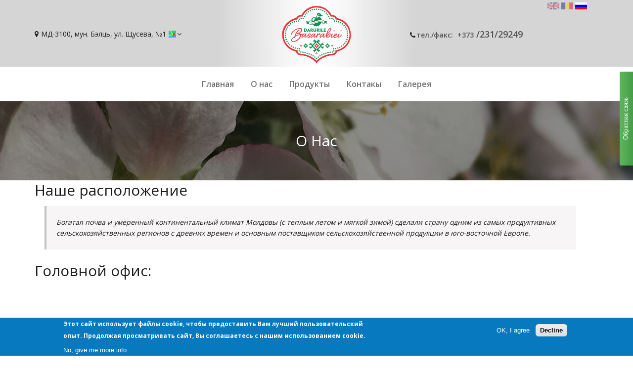

--- FILE ---
content_type: text/html; charset=utf-8
request_url: https://darurile-basarabiei.md/ru/about-us/nashe-raspolozhenie
body_size: 9173
content:
<!DOCTYPE html PUBLIC "-//W3C//DTD XHTML+RDFa 1.0//EN"
  "http://www.w3.org/MarkUp/DTD/xhtml-rdfa-1.dtd">
<html xmlns="http://www.w3.org/1999/xhtml" xml:lang="ru" version="XHTML+RDFa 1.0" dir="ltr"
  xmlns:content="http://purl.org/rss/1.0/modules/content/"
  xmlns:dc="http://purl.org/dc/terms/"
  xmlns:foaf="http://xmlns.com/foaf/0.1/"
  xmlns:rdfs="http://www.w3.org/2000/01/rdf-schema#"
  xmlns:sioc="http://rdfs.org/sioc/ns#"
  xmlns:sioct="http://rdfs.org/sioc/types#"
  xmlns:skos="http://www.w3.org/2004/02/skos/core#"
  xmlns:xsd="http://www.w3.org/2001/XMLSchema#">

<head profile="http://www.w3.org/1999/xhtml/vocab">
  <meta http-equiv="Content-Type" content="text/html; charset=utf-8" />
<link rel="shortcut icon" href="https://darurile-basarabiei.md/sites/all/themes/darurile/favicon.ico" type="image/vnd.microsoft.icon" />
<meta name="description" content="Богатая почва и умеренный континентальный климат Молдовы (с теплым летом и мягкой зимой) сделали страну одним из самых продуктивных сельскохозяйственных регионов с древних времен и основным поставщиком сельскохозяйственной продукции в юго-восточной Европе. Головной офис: Почтовый адрес:MD-3100, мун. Бельцы, ул. Щусева, №.1 Расположение сада: Почтовый адрес:MD-5625, село" />
<meta name="generator" content="Drupal 7 (https://www.drupal.org)" />
<meta property="og:site_name" content="Darurile Basarabiei" />
<meta property="og:type" content="article" />
<meta property="og:url" content="https://darurile-basarabiei.md/ru/about-us/nashe-raspolozhenie" />
<meta property="og:title" content="Наше расположение" />
<meta property="og:description" content="Богатая почва и умеренный континентальный климат Молдовы (с теплым летом и мягкой зимой) сделали страну одним из самых продуктивных сельскохозяйственных регионов с древних времен и основным поставщиком сельскохозяйственной продукции в юго-восточной Европе. Головной офис: Почтовый адрес:MD-3100, мун. Бельцы, ул. Щусева, №.1 Расположение сада: Почтовый адрес:MD-5625, село Малиновское Малиновское (Малиновское) является деревенским и административным центром одноименной коммуны в районе Рышкань. Площадь деревни составляет около 3,05 км2, периметр - 10,20 км." />
<meta property="og:updated_time" content="2017-06-12T14:03:29+03:00" />
<meta property="article:published_time" content="2017-06-04T14:36:34+03:00" />
<meta property="article:modified_time" content="2017-06-12T14:03:29+03:00" />
<link rel="alternate" hreflang="x-default" href="https://darurile-basarabiei.md/en/about-us/location" />
<link rel="alternate" hreflang="ro" href="https://darurile-basarabiei.md/ro/about-us/locatia" />
<link rel="alternate" hreflang="ru" href="https://darurile-basarabiei.md/ru/about-us/nashe-raspolozhenie" />
      <title>Наше расположение | Darurile Basarabiei</title>
  <link type="text/css" rel="stylesheet" href="https://darurile-basarabiei.md/sites/default/files/css/css_xE-rWrJf-fncB6ztZfd2huxqgxu4WO-qwma6Xer30m4.css" media="all" />
<link type="text/css" rel="stylesheet" href="https://darurile-basarabiei.md/sites/default/files/css/css__LeQxW73LSYscb1O__H6f-j_jdAzhZBaesGL19KEB6U.css" media="all" />
<link type="text/css" rel="stylesheet" href="https://darurile-basarabiei.md/sites/default/files/css/css_aLgW3TiDAIX1l3_vk9QiKDzKZyveCNcjxO796kOxkpE.css" media="all" />
<link type="text/css" rel="stylesheet" href="https://fonts.googleapis.com/css?family=Open+Sans:300,regular,600,700,800&amp;subset=cyrillic,latin" media="all" />
<link type="text/css" rel="stylesheet" href="https://darurile-basarabiei.md/sites/default/files/css/css_DFpy4IbPE_bJEEmy5Ynr8ppwHxqt_JT078n5loaAFs8.css" media="all" />
<link type="text/css" rel="stylesheet" href="https://darurile-basarabiei.md/sites/all/modules/popup/popup.css?sh6680" media="all" />
<link type="text/css" rel="stylesheet" href="https://darurile-basarabiei.md/sites/default/files/css/css_HWP6ENU2sFbDIQA2Mu0KSMj0PZPhXj3JXEKgh-qDE44.css" media="all" />
<link type="text/css" rel="stylesheet" href="https://darurile-basarabiei.md/sites/all/modules/popup/styles/white/popup-element.css?sh6680" media="screen, projection" />
<link type="text/css" rel="stylesheet" href="https://darurile-basarabiei.md/sites/default/files/css/css_40gftKszS4S-brXDTI6ekgp4jtobQ1GgzQyA0kjdK-s.css" media="all" />
<link type="text/css" rel="stylesheet" href="https://darurile-basarabiei.md/sites/default/files/css/css_Y8woTfqlaHSjoTqIScl--Pkl0PTQH0G9XltmPCWWzfQ.css" media="all" />

<!--[if lt IE 7]>
<link type="text/css" rel="stylesheet" href="https://darurile-basarabiei.md/sites/all/themes/darurile/fix-ie.css?sh6680" media="all" />
<![endif]-->
    <script type="text/javascript">
<!--//--><![CDATA[//><!--
document.cookie = 'adaptive_image=' + Math.max(screen.width, screen.height) + '; path=/';
//--><!]]>
</script>
<script type="text/javascript" src="//ajax.googleapis.com/ajax/libs/jquery/1.12.4/jquery.min.js"></script>
<script type="text/javascript">
<!--//--><![CDATA[//><!--
window.jQuery || document.write("<script src='/sites/all/modules/jquery_update/replace/jquery/1.12/jquery.min.js'>\x3C/script>")
//--><!]]>
</script>
<script type="text/javascript" src="https://darurile-basarabiei.md/sites/default/files/js/js_GOikDsJOX04Aww72M-XK1hkq4qiL_1XgGsRdkL0XlDo.js"></script>
<script type="text/javascript" src="//ajax.googleapis.com/ajax/libs/jqueryui/1.10.2/jquery-ui.min.js"></script>
<script type="text/javascript">
<!--//--><![CDATA[//><!--
window.jQuery.ui || document.write("<script src='/sites/all/modules/jquery_update/replace/ui/ui/minified/jquery-ui.min.js'>\x3C/script>")
//--><!]]>
</script>
<script type="text/javascript" src="https://darurile-basarabiei.md/sites/default/files/js/js_TVTqjz8JHRb2KK9hlzuk0YsjzD013dKyYX_OTz-2VXU.js"></script>
<script type="text/javascript" src="https://darurile-basarabiei.md/sites/default/files/js/js_8AGbF8YWaIqj7audMu4NmcL6hOgNDGDSxY0svoqCjR0.js"></script>
<script type="text/javascript" src="https://darurile-basarabiei.md/sites/default/files/js/js_MSI2puohG-s4fIBojLfgMmyfyYIzC1stJA4sax4tdBI.js"></script>
<script type="text/javascript" src="https://darurile-basarabiei.md/sites/all/modules/popup/popup.js?sh6680"></script>
<script type="text/javascript" src="https://darurile-basarabiei.md/sites/default/files/js/js_ozqp3N-LmC5BrvKSczIpAhZsoJxdlX1oWt5ha9wEQXQ.js"></script>
<script type="text/javascript" src="https://darurile-basarabiei.md/sites/default/files/js/js_I9-WGMGMmyE6LcRXkwbVzluHM3BQbFlR3PPuui-qRR8.js"></script>
<script type="text/javascript">
<!--//--><![CDATA[//><!--
jQuery.extend(Drupal.settings, {"basePath":"\/","pathPrefix":"ru\/","setHasJsCookie":0,"ajaxPageState":{"theme":"darurile","theme_token":"1LmDFJmOw_btTTIvOxFJmgzlpe56nVadteZ4sMAg3rc","js":{"0":1,"sites\/all\/modules\/eu_cookie_compliance\/js\/eu_cookie_compliance.min.js":1,"1":1,"\/\/ajax.googleapis.com\/ajax\/libs\/jquery\/1.12.4\/jquery.min.js":1,"2":1,"misc\/jquery-extend-3.4.0.js":1,"misc\/jquery-html-prefilter-3.5.0-backport.js":1,"misc\/jquery.once.js":1,"misc\/drupal.js":1,"sites\/all\/modules\/jquery_update\/js\/jquery_browser.js":1,"\/\/ajax.googleapis.com\/ajax\/libs\/jqueryui\/1.10.2\/jquery-ui.min.js":1,"3":1,"sites\/all\/modules\/eu_cookie_compliance\/js\/jquery.cookie-1.4.1.min.js":1,"sites\/all\/modules\/contentanalysis\/contentanalysis.js":1,"sites\/all\/modules\/contentoptimizer\/contentoptimizer.js":1,"sites\/all\/modules\/back_to_top\/js\/back_to_top.js":1,"public:\/\/languages\/ru_l4p5BF2azIJWc3og8BFht5H5K7lpLcGCzTbFRTMCU5o.js":1,"sites\/all\/libraries\/colorbox\/jquery.colorbox-min.js":1,"sites\/all\/modules\/colorbox\/js\/colorbox.js":1,"sites\/all\/modules\/colorbox\/styles\/default\/colorbox_style.js":1,"sites\/all\/modules\/jquery_ajax_load\/jquery_ajax_load.js":1,"sites\/all\/modules\/popup\/popup.js":1,"sites\/all\/modules\/responsive_menus\/styles\/responsive_menus_simple\/js\/responsive_menus_simple.js":1,"sites\/all\/modules\/parallax\/parallax_block\/parallax.js":1,"file":1,"sites\/all\/modules\/responsive_dropdown_menus\/theme\/responsive-dropdown-menus.js":1,"sites\/all\/themes\/darurile\/js\/darurile.js":1},"css":{"modules\/system\/system.base.css":1,"modules\/system\/system.menus.css":1,"modules\/system\/system.messages.css":1,"modules\/system\/system.theme.css":1,"misc\/ui\/jquery.ui.core.css":1,"misc\/ui\/jquery.ui.theme.css":1,"sites\/all\/modules\/simplenews\/simplenews.css":1,"sites\/all\/modules\/adaptive_image\/css\/adaptive-image.css":1,"sites\/all\/modules\/calendar\/css\/calendar_multiday.css":1,"modules\/field\/theme\/field.css":1,"modules\/node\/node.css":1,"modules\/search\/search.css":1,"modules\/user\/user.css":1,"sites\/all\/modules\/views\/css\/views.css":1,"sites\/all\/modules\/back_to_top\/css\/back_to_top.css":1,"sites\/all\/modules\/ckeditor\/css\/ckeditor.css":1,"https:\/\/fonts.googleapis.com\/css?family=Open+Sans:300,regular,600,700,800\u0026subset=cyrillic,latin":1,"sites\/all\/modules\/colorbox\/styles\/default\/colorbox_style.css":1,"sites\/all\/modules\/ctools\/css\/ctools.css":1,"sites\/all\/modules\/popup\/popup.css":1,"sites\/all\/modules\/typogrify\/typogrify.css":1,"modules\/locale\/locale.css":1,"sites\/all\/modules\/responsive_menus\/styles\/responsive_menus_simple\/css\/responsive_menus_simple.css":1,"sites\/all\/modules\/eu_cookie_compliance\/css\/eu_cookie_compliance.css":1,"sites\/all\/modules\/popup\/styles\/white\/popup-element.css":1,"sites\/all\/modules\/responsive_dropdown_menus\/theme\/responsive-dropdown-menus.css":1,"sites\/all\/modules\/addtoany\/addtoany.css":1,"sites\/all\/modules\/social_media_links\/social_media_links.css":1,"sites\/all\/libraries\/fontawesome\/css\/font-awesome.css":1,"public:\/\/ctools\/css\/85760125e0b573c174141d9adf192778.css":1,"sites\/all\/themes\/darurile\/css\/reset.css":1,"sites\/all\/themes\/darurile\/css\/style.css":1,"sites\/all\/themes\/darurile\/css\/style-max-width-568px.css":1,"sites\/all\/themes\/darurile\/css\/style-max-width-768px.css":1,"sites\/all\/themes\/darurile\/css\/style-max-width-992px.css":1,"sites\/all\/themes\/darurile\/css\/style-min-width-768px.css":1,"sites\/all\/themes\/darurile\/css\/style-min-width-770px.css":1,"sites\/all\/themes\/darurile\/css\/style-min-width-992px.css":1,"sites\/all\/themes\/darurile\/css\/style-min-width-1025px.css":1,"sites\/all\/themes\/darurile\/css\/style-min-width-1200px.css":1,"public:\/\/google_fonts.css":1,"sites\/all\/themes\/darurile\/fix-ie.css":1}},"colorbox":{"opacity":"0.85","current":"{current} \u0438\u0437 {total}","previous":"\u00ab \u041f\u0440\u0435\u0434\u044b\u0434\u0443\u0449\u0438\u0439","next":"\u0421\u043b\u0435\u0434\u0443\u044e\u0449\u0438\u0439 \u00bb","close":"\u0417\u0430\u043a\u0440\u044b\u0442\u044c","maxWidth":"98%","maxHeight":"98%","fixed":true,"mobiledetect":true,"mobiledevicewidth":"480px","file_public_path":"\/sites\/default\/files","specificPagesDefaultValue":"admin*\nimagebrowser*\nimg_assist*\nimce*\nnode\/add\/*\nnode\/*\/edit\nprint\/*\nprintpdf\/*\nsystem\/ajax\nsystem\/ajax\/*"},"jquery_ajax_load":{"trigger":".jquery_ajax_load","target":"#jquery_ajax_load_target","toggle":true,"animation":true,"base_path":"\/","module_path":"sites\/all\/modules\/jquery_ajax_load","site_name":"Darurile Basarabiei"},"popup":{"effects":{"show":{"default":"this.body.show();","fade":"\n        if (this.opacity){\n          this.body.fadeTo(\u0027medium\u0027,this.opacity);\n        }else{\n          this.body.fadeIn(\u0027medium\u0027);\n        }","slide-down":"this.body.slideDown(\u0027medium\u0027)","slide-down-fade":"\n        this.body.animate(\n          {\n            height:\u0027show\u0027,\n            opacity:(this.opacity ? this.opacity : \u0027show\u0027)\n          }, \u0027medium\u0027\n        );"},"hide":{"default":"this.body.hide();","fade":"this.body.fadeOut(\u0027medium\u0027);","slide-down":"this.body.slideUp(\u0027medium\u0027);","slide-down-fade":"\n        this.body.animate(\n          {\n            height:\u0027hide\u0027,\n            opacity:\u0027hide\u0027\n          }, \u0027medium\u0027\n        );"}},"linger":250,"delay":0},"back_to_top":{"back_to_top_button_trigger":"100","back_to_top_button_text":"Back to top","#attached":{"library":[["system","ui"]]}},"responsive_menus":[{"toggler_text":"\u2630 Menu","selectors":["#main-menu"],"media_size":"768","media_unit":"px","absolute":"1","remove_attributes":"1","responsive_menus_style":"responsive_menus_simple"}],"eu_cookie_compliance":{"cookie_policy_version":"1.0.0","popup_enabled":1,"popup_agreed_enabled":0,"popup_hide_agreed":0,"popup_clicking_confirmation":false,"popup_scrolling_confirmation":false,"popup_html_info":"\u003Cdiv class=\u0022eu-cookie-compliance-banner eu-cookie-compliance-banner-info eu-cookie-compliance-banner--opt-in\u0022\u003E\n  \u003Cdiv class=\u0022popup-content info\u0022\u003E\n        \u003Cdiv id=\u0022popup-text\u0022\u003E\n      \u003Cp\u003E\u042d\u0442\u043e\u0442 \u0441\u0430\u0439\u0442 \u0438\u0441\u043f\u043e\u043b\u044c\u0437\u0443\u0435\u0442 \u0444\u0430\u0439\u043b\u044b cookie, \u0447\u0442\u043e\u0431\u044b \u043f\u0440\u0435\u0434\u043e\u0441\u0442\u0430\u0432\u0438\u0442\u044c \u0412\u0430\u043c \u043b\u0443\u0447\u0448\u0438\u0439 \u043f\u043e\u043b\u044c\u0437\u043e\u0432\u0430\u0442\u0435\u043b\u044c\u0441\u043a\u0438\u0439 \u043e\u043f\u044b\u0442. \u041f\u0440\u043e\u0434\u043e\u043b\u0436\u0430\u044f \u043f\u0440\u043e\u0441\u043c\u0430\u0442\u0440\u0438\u0432\u0430\u0442\u044c \u0441\u0430\u0439\u0442, \u0412\u044b \u0441\u043e\u0433\u043b\u0430\u0448\u0430\u0435\u0442\u0435\u0441\u044c \u0441 \u043d\u0430\u0448\u0438\u043c \u0438\u0441\u043f\u043e\u043b\u044c\u0437\u043e\u0432\u0430\u043d\u0438\u0435\u043c cookie.\u003C\/p\u003E\n              \u003Cbutton type=\u0022button\u0022 class=\u0022find-more-button eu-cookie-compliance-more-button\u0022\u003ENo, give me more info\u003C\/button\u003E\n          \u003C\/div\u003E\n    \n    \u003Cdiv id=\u0022popup-buttons\u0022 class=\u0022\u0022\u003E\n            \u003Cbutton type=\u0022button\u0022 class=\u0022agree-button eu-cookie-compliance-secondary-button\u0022\u003EOK, I agree\u003C\/button\u003E\n              \u003Cbutton type=\u0022button\u0022 class=\u0022decline-button eu-cookie-compliance-default-button\u0022 \u003EDecline\u003C\/button\u003E\n          \u003C\/div\u003E\n  \u003C\/div\u003E\n\u003C\/div\u003E","use_mobile_message":false,"mobile_popup_html_info":"\u003Cdiv class=\u0022eu-cookie-compliance-banner eu-cookie-compliance-banner-info eu-cookie-compliance-banner--opt-in\u0022\u003E\n  \u003Cdiv class=\u0022popup-content info\u0022\u003E\n        \u003Cdiv id=\u0022popup-text\u0022\u003E\n                    \u003Cbutton type=\u0022button\u0022 class=\u0022find-more-button eu-cookie-compliance-more-button\u0022\u003ENo, give me more info\u003C\/button\u003E\n          \u003C\/div\u003E\n    \n    \u003Cdiv id=\u0022popup-buttons\u0022 class=\u0022\u0022\u003E\n            \u003Cbutton type=\u0022button\u0022 class=\u0022agree-button eu-cookie-compliance-secondary-button\u0022\u003EOK, I agree\u003C\/button\u003E\n              \u003Cbutton type=\u0022button\u0022 class=\u0022decline-button eu-cookie-compliance-default-button\u0022 \u003EDecline\u003C\/button\u003E\n          \u003C\/div\u003E\n  \u003C\/div\u003E\n\u003C\/div\u003E\n","mobile_breakpoint":"768","popup_html_agreed":"\u003Cdiv\u003E\n  \u003Cdiv class=\u0022popup-content agreed\u0022\u003E\n    \u003Cdiv id=\u0022popup-text\u0022\u003E\n      \u003Cp\u003E\u0421\u043f\u0430\u0441\u0438\u0431\u043e \u0437\u0430 \u043f\u043e\u043d\u0438\u043c\u0430\u043d\u0438\u0435.\u003C\/p\u003E\n    \u003C\/div\u003E\n    \u003Cdiv id=\u0022popup-buttons\u0022\u003E\n      \u003Cbutton type=\u0022button\u0022 class=\u0022hide-popup-button eu-cookie-compliance-hide-button\u0022\u003E\u0421\u043a\u0440\u044b\u0442\u044c\u003C\/button\u003E\n              \u003Cbutton type=\u0022button\u0022 class=\u0022find-more-button eu-cookie-compliance-more-button-thank-you\u0022 \u003EMore info\u003C\/button\u003E\n          \u003C\/div\u003E\n  \u003C\/div\u003E\n\u003C\/div\u003E","popup_use_bare_css":false,"popup_height":"auto","popup_width":"100%","popup_delay":1000,"popup_link":"\/ru\/content\/politika-obrabotki-personalnyh-dannyh-i-svedeniya","popup_link_new_window":1,"popup_position":null,"fixed_top_position":false,"popup_language":"ru","store_consent":true,"better_support_for_screen_readers":0,"reload_page":0,"domain":"darurile-basarabiei.md","domain_all_sites":null,"popup_eu_only_js":0,"cookie_lifetime":"100","cookie_session":false,"disagree_do_not_show_popup":0,"method":"opt_in","allowed_cookies":"","withdraw_markup":"\u003Cbutton type=\u0022button\u0022 class=\u0022eu-cookie-withdraw-tab\u0022\u003E\u003C\/button\u003E\n\u003Cdiv class=\u0022eu-cookie-withdraw-banner\u0022\u003E\n  \u003Cdiv class=\u0022popup-content info\u0022\u003E\n    \u003Cdiv id=\u0022popup-text\u0022\u003E\n          \u003C\/div\u003E\n    \u003Cdiv id=\u0022popup-buttons\u0022\u003E\n      \u003Cbutton type=\u0022button\u0022 class=\u0022eu-cookie-withdraw-button\u0022\u003E\u003C\/button\u003E\n    \u003C\/div\u003E\n  \u003C\/div\u003E\n\u003C\/div\u003E\n","withdraw_enabled":false,"withdraw_button_on_info_popup":false,"cookie_categories":[],"cookie_categories_details":[],"enable_save_preferences_button":true,"cookie_name":"","cookie_value_disagreed":"0","cookie_value_agreed_show_thank_you":"1","cookie_value_agreed":"2","containing_element":"body","automatic_cookies_removal":true,"close_button_action":"close_banner"},"responsive_dropdown_menus":{"management":"Management","menu-site-main-menu":"Site main menu","user-menu":"User menu","menu-test":"test","main-menu":"\u0413\u043b\u0430\u0432\u043d\u043e\u0435 \u043c\u0435\u043d\u044e","navigation":"\u041d\u0430\u0432\u0438\u0433\u0430\u0446\u0438\u044f","features":"\u041e\u0441\u043e\u0431\u0435\u043d\u043d\u043e\u0441\u0442\u0438"}});
//--><!]]>
</script>
<!-- Google tag (gtag.js) -->
<script async src="https://www.googletagmanager.com/gtag/js?id=G-15G7Z9N970"></script>
<script>
  window.dataLayer = window.dataLayer || [];
  function gtag(){dataLayer.push(arguments);}
  gtag('js', new Date());

  gtag('config', 'G-15G7Z9N970');
</script>
</head>
<body class="html not-front not-logged-in no-sidebars page-node page-node- page-node-634 node-type-about-us i18n-ru" >

      
<div id="wrapper">
	<header id="page-header">
		<div class="container">
              <div class="region region-header clearfix">
    <div id="block-block-4" class="block block-block clearfix">

    
  <div class="content">
    <div id="popup-element-0" class="popup-element popup-element-noscript popup-style-white activate-click effect-default expand-bottom-right origin-bottom-left">
  <a  class="popup-element-title"><span>МД-3100, мун. Бэлць, ул. Щусева, №1</span></a>  <div class="popup-element-body expand-bottom-right opacity origin-bottom-left width-150">
    <table class="popup-layout">
    <tr class="top"><td class="left"></td><td class="center"></td><td class="right"></td></tr>
    <tr class="center">
      <td class="left"></td>
      <td class="center">
        <div class="inner">
          <a class="popup-close popup-close-button"><span>[X]</span></a>          <iframe width="600" height="450" frameborder="0" style="border:0" src="https://www.google.com/maps/embed/v1/place?q=%D0%A9%D1%83%D1%81%D0%B5%D0%B2%D0%B0%201%2C%20%D0%91%D0%B5%D0%BB%D1%8C%D1%86%D1%8B%2C%20%D0%9C%D0%BE%D0%BB%D0%B4%D0%BE%D0%B2%D0%B0&key=AIzaSyCycUB7Z-wVp5ysD1UghF26OqUPWjNftiM" allowfullscreen></iframe>         </div>
      </td>
      <td class="right"></td>
    </tr>
    <tr class="bottom"><td class="left"></td><td class="center"></td><td class="right"></td></tr>
  </table>

</div>


</div>  </div>
</div>
<div id="block-block-6" class="block block-block clearfix">

    
  <div class="content">
    <p><a class="logo-header" href="/"><img alt="Darurile Basarabiei" id="logo" src="/sites/all/themes/darurile/dar-logo%20color_x2.png" width="139px" title="Darurile Basarabiei" /></a></p>
  </div>
</div>
<div id="block-locale-language" class="block block-locale clearfix">

    
  <div class="content">
    <ul class="language-switcher-locale-url"><li class="en first"><a href="/en/about-us/location" class="language-link" xml:lang="en" title="Location"><img class="language-icon" typeof="foaf:Image" src="https://darurile-basarabiei.md/sites/all/modules/languageicons/flags/en.png" width="24" height="14" alt="English" title="English" /></a></li>
<li class="ro"><a href="/ro/about-us/locatia" class="language-link" xml:lang="ro" title="Locația"><img class="language-icon" typeof="foaf:Image" src="https://darurile-basarabiei.md/sites/all/modules/languageicons/flags/ro.png" width="24" height="14" alt="Română" title="Română" /></a></li>
<li class="ru last active"><a href="/ru/about-us/nashe-raspolozhenie" class="language-link active" xml:lang="ru" title="Наше расположение"><img class="language-icon" typeof="foaf:Image" src="https://darurile-basarabiei.md/sites/all/modules/languageicons/flags/ru.png" width="24" height="14" alt="Русский" title="Русский" /></a></li>
</ul>  </div>
</div>
<div id="block-block-5" class="block block-block clearfix">

    
  <div class="content">
    <div class="phone-wrapper"><i class="fa fa-phone" aria-hidden="true"></i><div id="phone-label" class="header-phone">тел./факс: </div><div id="code" class="header-phone">+373</div><div id="phone" class="header-phone">/231/29249</div></div>  </div>
</div>
  </div>
            <div id="layer-gradient"><div id="left-50"></div><div id="right-50"></div></div>
        </div> <!-- /.container -->
	</header>
	<nav id="main-menu">
		<div class="container">
			  <div class="region region-main-menu">
    <div id="block-responsive-dropdown-menus-main-menu" class="block block-responsive-dropdown-menus clearfix">

    
  <div class="content">
    <ul id="main-menu" class="main-menu responsive-menu links"><li id="menu-item-432" class="menu-item menu-item-primary first"><a href="/ru">Главная</a></li>
<li id="menu-item-434" class="menu-item menu-parent menu-item-primary active-trail"><a href="/ru/about-us/o-nas">О нас</a><ul class="sub-menu tier-two"><li id="menu-item-995" class="menu-item menu-item-secondary first"><a href="/ru/about-us/nasha-komanda" title="">Коллектив</a></li>
<li id="menu-item-994" class="menu-item active-trail active menu-item-secondary"><a href="/ru/about-us/nashe-raspolozhenie" title="" class="active">Наше расположение</a></li>
<li id="menu-item-996" class="menu-item menu-item-secondary last"><a href="/ru/about-us/nashi-partnery" title="">Партнеры</a></li>
</ul></li>
<li id="menu-item-436" class="menu-item menu-parent menu-item-primary"><a href="/ru/products">Продукты</a><ul class="sub-menu tier-two"><li id="menu-item-2771" class="menu-item menu-item-secondary first"><a href="/ru/products/our-apples" title="">Наши яблоки</a></li>
<li id="menu-item-997" class="menu-item menu-parent menu-item-secondary"><a href="/ru/products/equipment-and-technologies-for-the-garden" title="">Оборудование и технологии для сада</a><ul class="sub-menu tier-three"><li id="menu-item-998" class="menu-item menu-item-tertiary first"><a href="/ru/products/spring-antifrost" title="">Система защиты от весенних заморозков Agrofrost</a></li>
<li id="menu-item-3516" class="menu-item menu-item-tertiary"><a href="/ru/products/equipment-and-technologies-for-the-garden/mechanical-cutting">Механическая резка</a></li>
<li id="menu-item-3517" class="menu-item menu-item-tertiary"><a href="/ru/products/equipment-and-technologies-for-the-garden/mechanical-defoliation">Механическая дефолиация</a></li>
<li id="menu-item-3518" class="menu-item menu-item-tertiary"><a href="/ru/products/equipment-and-technologies-for-the-garden/mechanical-pruning">Механическое прореживание</a></li>
<li id="menu-item-1004" class="menu-item menu-item-tertiary"><a href="/ru/products/harvesting-platforms">Платформы для уборки урожая</a></li>
<li id="menu-item-1003" class="menu-item menu-item-tertiary"><a href="/ru/products/sorting-line">Сортировочные линии </a></li>
<li id="menu-item-3519" class="menu-item menu-item-tertiary"><a href="/ru/products/equipment-and-technologies-for-the-garden/sprayers">Опрыскиватели</a></li>
<li id="menu-item-3520" class="menu-item menu-item-tertiary"><a href="/ru/products/equipment-and-technologies-for-the-garden/rotary-mowers">Ротационные косилки</a></li>
<li id="menu-item-3521" class="menu-item menu-item-tertiary"><a href="/ru/products/equipment-and-technologies-for-the-garden/flail-mulchers">Молотковые косилки </a></li>
<li id="menu-item-3522" class="menu-item menu-item-tertiary"><a href="/ru/products/equipment-and-technologies-for-the-garden/underplant-weed-control">Приствольная полоса</a></li>
<li id="menu-item-3523" class="menu-item menu-item-tertiary"><a href="/ru/products/equipment-and-technologies-for-the-garden/root-pruner">Подрезчик корней </a></li>
<li id="menu-item-3385" class="menu-item menu-item-tertiary last"><a href="/ru/products/equipment-and-technologies-for-the-garden/bioprotectors-and-nutrients">Биопротекторы и нутриенты</a></li>
</ul></li>
<li id="menu-item-999" class="menu-item menu-parent menu-item-secondary last"><a href="/ru/products/trees" title="">Саженцы</a><ul class="sub-menu tier-three"><li id="menu-item-1000" class="menu-item menu-item-tertiary first"><a href="/ru/products/trees/apples-trees">Саженцы яблони</a></li>
<li id="menu-item-1001" class="menu-item menu-item-tertiary"><a href="/ru/products/trees/pears-trees">Саженцы груш</a></li>
<li id="menu-item-2773" class="menu-item menu-item-tertiary"><a href="/ru/products/trees/plum-trees">Саженцы сливы</a></li>
<li id="menu-item-2772" class="menu-item menu-item-tertiary"><a href="/ru/products/trees/cherry-trees">Саженцы черешни</a></li>
<li id="menu-item-3492" class="menu-item menu-item-tertiary"><a href="/ru/products/trees/nectarine-trees">Саженцы нектарин</a></li>
<li id="menu-item-3494" class="menu-item menu-item-tertiary"><a href="/ru/products/trees/peaches-trees">Саженци персика</a></li>
<li id="menu-item-3493" class="menu-item menu-item-tertiary last"><a href="/ru/products/trees/abricots-trees">Саженцы абрикоса</a></li>
</ul></li>
</ul></li>
<li id="menu-item-440" class="menu-item menu-item-primary"><a href="/ru/content/napishi-nam">Контакы</a></li>
<li id="menu-item-2933" class="menu-item menu-item-primary last"><a href="/ru/gallery">Галерея</a></li>
</ul>  </div>
</div>
  </div>
		</div>
	</nav>
	<div id="heading-block">
		  <div class="region region-page-top-custom">
    <div id="block-block-18" class="block block-block clearfix" data-parallax="none top-to-bottom" data-background-image="https://darurile-basarabiei.md/sites/default/files/parallax_block/contacts_bg_1_1.jpg" data-background-size="none">

    <h2 class="title">О Нас</h2>
  
  <div class="content">
    <p>О нас</p>
  </div>
</div>
  </div>
	</div>
	<div class="container">
				<div class="row">
				
			<div id="main-content">
				<a id="main-content"></a>
							      			      			        <h2 class="title" id="page-title">
			          Наше расположение			        </h2>
			      			      			      			        <div class="tabs">
			          			        </div>
			      				  	  <div class="region region-content">
    <div id="block-system-main" class="block block-system clearfix">

    
  <div class="content">
    <div id="node-634" class="node node-about-us ru" about="/ru/about-us/nashe-raspolozhenie" typeof="sioc:Item foaf:Document">

  
      <span property="dc:title" content="Наше расположение" class="rdf-meta element-hidden"></span>
  
  <div class="content clearfix">
    <div class="field field-name-body field-type-text-with-summary field-label-hidden"><div class="field-items"><div class="field-item even" property="content:encoded"><quote><p><i>Богатая почва и умеренный континентальный климат Молдовы (с теплым летом и мягкой зимой) сделали страну одним из самых продуктивных сельскохозяйственных регионов с древних времен и основным поставщиком сельскохозяйственной продукции в юго-восточной Европе. </i></p></quote>

<h2>Головной офис:</h2>
<iframe width="100%" height="450" frameborder="0" scrollwheel="false" style="border:0;pointer-events:none" src="https://www.google.com/maps/embed/v1/place?q=%D0%A9%D1%83%D1%81%D0%B5%D0%B2%D0%B0%201%2C%20%D0%91%D0%B5%D0%BB%D1%8C%D1%86%D1%8B%2C%20%D0%9C%D0%BE%D0%BB%D0%B4%D0%BE%D0%B2%D0%B0&key=AIzaSyCycUB7Z-wVp5ysD1UghF26OqUPWjNftiM" allowfullscreen></iframe>
<p><b>Почтовый адрес:</b>MD-3100, мун. Бельцы, ул. Щусева, №.1</p>
<p>&nbsp;</p>
<h2>Расположение сада:</h2>
<iframe width="100%" height="450" frameborder="0" scrollwheel="false" style="border:0;pointer-events:none" src="https://www.google.com/maps/embed/v1/place?q=%D0%9C%D0%B0%D0%BB%D0%B8%D0%BD%D0%BE%D0%B2%D1%81%D0%BA%D0%BE%D0%B5,+%D0%9C%D0%BE%D0%BB%D0%B4%D0%BE%D0%B2%D0%B0&key=AIzaSyCycUB7Z-wVp5ysD1UghF26OqUPWjNftiM" allowfullscreen></iframe>
<p><b>Почтовый адрес:</b>MD-5625, село Малиновское</p>
<quote><p><i>Малиновское (Малиновское) является деревенским и административным центром одноименной коммуны в районе Рышкань. Площадь деревни составляет около 3,05 км2, периметр - 10,20 км. Муниципалитет включает поселения Малиновское и Луперия. Деревня расположена на расстоянии 9 км от города Рышкань и в 186 км от муниципалитета Кишинэу.</i></p></quote>
<div class="field-name-field-cover"><div class="field-item even"><img src="http://darurile-basarabiei.md/sites/all/themes/darurile/images/polenizare.jpg"></div></div></div></div></div>  </div>

  <div class="clearfix">
          <div class="links"></div>
    
      </div>

</div>
  </div>
</div>
  </div>
							</div>
		</div>
    </div>
	
		
		
	<div id="footer">
		<div class="container relative">
			  <div class="region region-footer">
    <div id="block-views-about-company-block" class="block block-views clearfix">

    <h2 class="title">О Компании</h2>
  
  <div class="content">
    <div class="view view-about-company view-id-about_company view-display-id-block view-dom-id-273626701e305fa71977ad5ce684f094">
        
  
  
      <div class="view-content">
        <div class="views-row views-row-1 views-row-odd views-row-first views-row-last">
      
  <div class="views-field views-field-field-cover">        <div class="field-content"><img typeof="foaf:Image" src="https://darurile-basarabiei.md/sites/default/files/styles/large_retina/public/logo-gray.png?itok=rR4r74ju" width="137" height="115" alt="" /></div>  </div>  
  <div class="views-field views-field-body">        <span class="field-content">Обладая более чем 15-летним опытом, мы можем с гордостью сказать, что мы являемся одними из лучших в бизнесе, надежным поставщиком для более чем 1000...</span>  </div>  
  <div class="views-field views-field-view-node">        <span class="field-content"><a href="/ru/content/o-kompanii">подробнее&gt;</a></span>  </div>  </div>
    </div>
  
  
  
  
  
  
</div>  </div>
</div>
<div id="block-system-main-menu" class="block block-system block-menu clearfix">

    <h2 class="title">Информация</h2>
  
  <div class="content">
    <ul class="menu"><li class="first leaf"><a href="/ru">Главная</a></li>
<li class="expanded active-trail"><a href="/ru/about-us/o-nas" class="active-trail">О нас</a><ul class="menu"><li class="first leaf"><a href="/ru/about-us/nasha-komanda" title="">Коллектив</a></li>
<li class="leaf active-trail"><a href="/ru/about-us/nashe-raspolozhenie" title="" class="active-trail active">Наше расположение</a></li>
<li class="last leaf"><a href="/ru/about-us/nashi-partnery" title="">Партнеры</a></li>
</ul></li>
<li class="collapsed"><a href="/ru/products">Продукты</a></li>
<li class="leaf"><a href="/ru/content/napishi-nam">Контакы</a></li>
<li class="last leaf"><a href="/ru/gallery">Галерея</a></li>
</ul>  </div>
</div>
<div id="block-social-media-links-social-media-links" class="block block-social-media-links clearfix">

    <h2 class="title">Мы в соцсетях</h2>
  
  <div class="content">
    <ul class="social-media-links platforms inline horizontal"><li  class="facebook first"><a href="https://www.facebook.com/Darurile-Basarabiei-SRL-produse-pur-ecologice-382700192126363" title="Facebook"><img src="https://darurile-basarabiei.md/sites/all/modules/social_media_links/libraries/elegantthemes/PNG/facebook.png" alt="Facebook иконка" /></a></li><li  class="youtube_channel"><a href="http://www.youtube.com/channel/UCsU_lmj3eFNoO6_X0LU8fWg" title="Youtube (Channel)"><img src="https://darurile-basarabiei.md/sites/all/modules/social_media_links/libraries/elegantthemes/PNG/youtube.png" alt="Youtube (Channel) иконка" /></a></li><li  class="ok"><a href="https://ok.ru/group/58364204023865" title="OK"><img src="https://darurile-basarabiei.md/sites/all/modules/social_media_links/libraries/elegantthemes/PNG/ok.png" alt="OK иконка" /></a></li><li  class="vk last"><a href="https://vk.com/darurilebasarabiei" title="VK"><img src="https://darurile-basarabiei.md/sites/all/modules/social_media_links/libraries/elegantthemes/PNG/vk.png" alt="VK иконка" /></a></li></ul>  </div>
</div>
  </div>
		</div>
	</div>
		<div id="copyright-wrapper">
		<div id="copyright" class="container relative">
			  <div class="region region-copyright">
    <div id="block-block-7" class="block block-block clearfix">

    
  <div class="content">
    <p>Darurile Basarabiei © 2021 All Rights Reserved</p>
  </div>
</div>
  </div>
		</div>
	</div>
	</div> <!-- /#wrapper -->
<script src="/callme_ru/js/callme.min.js" charset="utf-8"></script>  <script type="text/javascript">
<!--//--><![CDATA[//><!--
window.eu_cookie_compliance_cookie_name = "";
//--><!]]>
</script>
<script type="text/javascript" src="https://darurile-basarabiei.md/sites/default/files/js/js_b5uBqrfPrs_UEmgBeVFSOcXgjdijNE3mS-ZnwQ0jdnU.js"></script>
</body>

</html>


--- FILE ---
content_type: text/html
request_url: https://darurile-basarabiei.md/callme_ru/html/form.html?_=1765369108420
body_size: 615
content:
<div id="cme-container"><div id="cme-btn"><a href="href" data-callme-action="buildForm" class="callme_viewform"></a></div><div id="cme-form-main" data-callme-form="data-callme-form"><form><div id="callme-fields-container"><div id="callme-header"><a id="callme-close" href="#" data-callme-action="closeForm">×</a><div data-callme-field="form.title" class="h6">{{:title}}</div></div><div data-callme-field="form.welcome" class="callme-field">{{:welcome}}</div><div data-callme="fields" class="callme-fields"><div data-callme-template="text"><div class="callme-field"><label>{{:name}} {{:asterisk}}</label><input placeholder="{{:placeholder}}" name="{{:name}}" data-required="{{:required}}" type="text" maxlength="100" data-sms="{{:sms}}" autocomplete="off"/></div></div><div data-callme-template="email"><div class="callme-field"><label>{{:name}} {{:asterisk}}</label><input placeholder="{{:placeholder}}" name="{{:name}}" data-required="{{:required}}" type="email" maxlength="50" data-sms="{{:sms}}" autocomplete="off"/></div></div><div data-callme-template="tel"><div class="callme-field"><label>{{:name}} {{:asterisk}}</label><input placeholder="{{:placeholder}}" name="{{:name}}" data-required="{{:required}}" type="tel" maxlength="15" data-sms="{{:sms}}" data-mask="{{:mask}}" autocomplete="off"/></div></div><div data-callme-template="textarea"><div class="callme-field"><label>{{:name}} {{:asterisk}}</label><textarea name="{{:name}}" placeholder="{{:placeholder}}" data-required="{{:required}}" data-sms="{{:sms}}" autocomplete="off"></textarea></div></div><div data-callme-template="checkbox"><div class="callme-field"><label><input name="{{:name}}" type="checkbox" data-sms="{{:sms}}" data-required="{{:required}}"/> {{:name}} {{:asterisk}}</label></div></div><div data-callme-template="select"><div class="callme-field"><label>{{:name}} {{:asterisk}}</label><select name="{{:name}}" data-sms="{{:sms}}" class="cme-select">{{:options}}</select></div></div></div><div id="cme-captcha" class="callme-field hidden"><label><b data-callme-field="captcha.title"></b><span data-callme-captcha="data-callme-captcha"></span></label><input name="callme-captcha" type="number" maxlength="2" autocomplete="off"/></div><div class="cme-btn-place callme-field"><span></span><button id="callme-submit" data-callme-field="form.button" data-callme-action="submitForm"></button></div><div data-callme-result="data-callme-result" class="callme-result"></div></div></form></div></div><div id="cme-back" data-callme-action="closeForm"></div>

--- FILE ---
content_type: text/css
request_url: https://darurile-basarabiei.md/sites/default/files/css/css_Y8woTfqlaHSjoTqIScl--Pkl0PTQH0G9XltmPCWWzfQ.css
body_size: 6077
content:
a,abbr,acronym,address,applet,article,aside,audio,b,blockquote,big,body,center,canvas,caption,cite,code,command,datalist,dd,del,details,dfn,dl,div,dt,em,embed,fieldset,figcaption,figure,font,footer,form,h1,h2,h3,h4,h5,h6,header,hgroup,html,i,iframe,img,ins,kbd,keygen,label,legend,li,meter,nav,object,ol,output,p,pre,progress,q,s,samp,section,small,span,source,strike,strong,sub,sup,table,tbody,tfoot,thead,th,tr,tdvideo,tt,u,ul,var{background:transparent;border:0 none;font-size:100%;margin:0;padding:0;border:0;outline:0;vertical-align:top}ol,ul{list-style:none}blockquote,q{quotes:none}table,table td{padding:0;border:none;border-collapse:collapse}img{vertical-align:top}embed{vertical-align:top}article,aside,audio,canvas,command,datalist,details,embed,figcaption,figure,footer,header,hgroup,keygen,meter,nav,output,progress,section,source,video{display:block}mark,rp,rt,ruby,summary,time{display:inline}
body{font-family:'Open Sans',sans-serif;font-size:14px;line-height:24px;color:#1c1c1c;text-rendering:auto;-webkit-font-smoothing:antialiased;-moz-osx-font-smoothing:grayscale;}h1,.h1,h2,.h2,h3,.h3,h4,.h4,.h5,h5,p,ul,ol{margin:0;}.h2,h2{font-size:30px;}h1,h2,h3,h4,h5,h6,.h1,.h2,.h3,.h4,.h5,.h6{font-family:inherit;font-weight:500;line-height:1.1;color:inherit;}a:hover,a:active,a:visited{text-decoration:none!important;}a{outline:none;text-decoration:none!important;}a:hover{color:#94c618}.animation,a,button,input{transition:all .4s ease;-moz-transition:all .4s ease;-o-transition:all .4s ease;-ms-transition:all .4s ease;-webkit-transition:all .4s ease;}.clearfix:before,.clearfix:after,.dl-horizontal dd:before,.dl-horizontal dd:after,.container:before,.container:after,.container-fluid:before,.container-fluid:after,.row:before,.row:after,.form-horizontal .form-group:before,.form-horizontal .form-group:after,.btn-toolbar:before,.btn-toolbar:after,.btn-group-vertical>.btn-group:before,.btn-group-vertical>.btn-group:after,.nav:before,.nav:after,.navbar:before,.navbar:after,.navbar-header:before,.navbar-header:after,.navbar-collapse:before,.navbar-collapse:after,.pager:before,.pager:after,.panel-body:before,.panel-body:after,.modal-footer:before,.modal-footer:after{display:table;content:" ";}quote{border-left:4px solid #c3c2c2;display:inline-block;margin-left:20px;padding-left:20px;margin-bottom:26px;background:#f7f5f5;}:before,:after{-webkit-box-sizing:border-box;-moz-box-sizing:border-box;box-sizing:border-box;}.content .field-type-text-with-summary{padding-right:45px;}.content p{font-size:14px;line-height:22px;margin-bottom:22px;margin-top:22px;max-width:100%;}.content .field-type-text-long ol{padding-left:30px;}.content .field-type-text-long ol li{list-style:decimal;}.content .field-type-text-long ul{padding-left:30px;}.content .field-type-text-long ul li{list-style:circle;}.content .field-type-text-with-summary li{list-style-type:disc;}.content .field-type-text-with-summary ul{padding-left:50px;}.content .field-type-text-long blockquote p{text-indent:0;padding:0;margin:0;}.content .field-type-text-long blockquote{padding:20px;border-left:5px solid #52aa52;margin:30px 0 20px 20px;background:#ebfbeb;font-style:italic;}#wrapper{background:#fff;overflow:hidden;width:100%;position:relative;top:0;transition:left .4s ease;-moz-transition:left .4s ease;-o-transition:left .4s ease;-ms-transition:left .4s ease;-webkit-transition:left .4s ease;left:0;}#page-header{background:#d5d5d5;position:relative;}#page-header .header-phone{display:inline;padding-right:5px;font-weight:600;vertical-align:baseline;color:#525252;}#page-header .fa-phone{display:inline;padding-right:2px;vertical-align:baseline;}#phone{font-size:18px;}.region-header{position:absolute;z-index:50;width:inherit;padding:5px 0;line-height:128px;}.region-header #block-block-4{float:left;width:44%;}.region-header #block-block-6{float:left;width:138px;}.region-header #block-block-6 p{margin:0;}.region-header #block-block-5{float:right;min-width:120px;}.region-header #block-block-15{float:right;min-width:120px;}.region-header .block-locale{float:right;margin-left:4%;margin-right:2%;}.region-header .popup-element .popup-element-title:before{content:"\f041";font:normal normal normal 14px/1 FontAwesome;font-size:inherit;text-rendering:auto;-webkit-font-smoothing:antialiased;-moz-osx-font-smoothing:grayscale;padding-right:5px;}.region-header .popup-element .popup-element-title:after{content:"\f107";font:normal normal normal 14px/1 FontAwesome;font-size:inherit;text-rendering:auto;-webkit-font-smoothing:antialiased;-moz-osx-font-smoothing:grayscale;padding-left:17px;background:url(/sites/all/themes/darurile/images/sprite.jpg) no-repeat right center;background-position:-496px -40px;}.region-header .popup-element .popup-element-title{background:none;}.region-header .popup-element .popup-element-title span{padding-right:5px;}.container{padding-right:15px;padding-left:15px;margin-right:auto;margin-left:auto}.container-fluid{padding-right:15px;padding-left:15px;margin-right:auto;margin-left:auto}.relative{position:relative;}#logo{}#backtotop{z-index:100;}#layer-gradient{position:relative;height:135px;}#left-50{background:#d5d5d5;background:-moz-linear-gradient(left,#d5d5d5 65%,#f6f6f6 90%,#ffffff 100%);background:-webkit-gradient(left top,right top,color-stop(0%,#d5d5d5),color-stop(95%,#f6f6f6),color-stop(100%,#ffffff));background:-webkit-linear-gradient(left,#d5d5d5 65%,#f6f6f6 90%,#ffffff 100%);background:-o-linear-gradient(left,#d5d5d5 65%,#f6f6f6 90%,#ffffff 100%);background:-ms-linear-gradient(left,#d5d5d5 65%,#f6f6f6 90%,#ffffff 100%);background:linear-gradient(to right,#d5d5d5 65%,#f6f6f6 90%,#ffffff 100%);filter:progid:DXImageTransform.Microsoft.gradient(startColorstr='#d5d5d5',endColorstr='#ffffff',GradientType=1);width:50%;height:100%;float:left;position:absolute;left:0;top:0;}#right-50{background:#ffffff;background:-moz-linear-gradient(left,#ffffff 0%,#f6f6f6 10%,#d5d5d5 35%);background:-webkit-gradient(left top,right top,color-stop(0%,#ffffff),color-stop(5%,#f6f6f6),color-stop(100%,#d5d5d5));background:-webkit-linear-gradient(left,#ffffff 0%,#f6f6f6 10%,#d5d5d5 35%);background:-o-linear-gradient(left,#ffffff 0%,#f6f6f6 10%,#d5d5d5 35%);background:-ms-linear-gradient(left,#ffffff 0%,#f6f6f6 10%,#d5d5d5 35%);background:linear-gradient(to right,#ffffff 0%,#f6f6f6 10%,#d5d5d5 35%);filter:progid:DXImageTransform.Microsoft.gradient(startColorstr='#ffffff',endColorstr='#d5d5d5',GradientType=1);width:50%;height:100%;float:right;position:absolute;top:0;right:0;}.language-switcher-locale-url li{display:inline;}.language-switcher-locale-url li.active a img{opacity:1;filter:alpha(opacity=100);}.language-switcher-locale-url .locale-untranslated img{opacity:0.5;filter:alpha(opacity=50);}.language-switcher-locale-url li a img{opacity:0.5;filter:alpha(opacity=50);height:14px;}.logged-in .logo-header{-webkit-transform:translate(-50%,0%);-o-transform:translate(-50%,0%);transform:translate(-50%,0%);width:137px;}.logo-header{top:50%;left:50%;-webkit-transform:translate(-50%,-50%);-o-transform:translate(-50%,-50%);transform:translate(-50%,-50%);position:absolute;}ul.main-menu{text-align:inherit;}ul.primary a{color:#ff2e3a;}#block-responsive-dropdown-menus-main-menu .main-menu>li:hover>a{color:#94c618}#block-responsive-dropdown-menus-main-menu .main-menu>li:hover>a:before{left:0;-ms-filter:"progid:DXImageTransform.Microsoft.Alpha(Opacity=100)";-moz-opacity:1;-khtml-opacity:1;opacity:1;color:#94c618}#block-responsive-dropdown-menus-main-menu .main-menu>li:hover>a:after{right:0;-ms-filter:"progid:DXImageTransform.Microsoft.Alpha(Opacity=100)";-moz-opacity:1;-khtml-opacity:1;opacity:1;color:#94c618}#block-responsive-dropdown-menus-main-menu .main-menu>li>.sub-menu>li>a{text-align:center}#block-responsive-dropdown-menus-main-menu .main-menu>li>.sub-menu .sub-menu{top:0;left:100%;margin-left:10px}#block-responsive-dropdown-menus-main-menu .main-menu>li>.sub-menu.js__sub_menu_left{left:auto;right:0}#block-responsive-dropdown-menus-main-menu .main-menu>li>.sub-menu.js__sub_menu_left .sub-menu{margin-left:0;margin-right:10px;left:auto;right:100%}#block-responsive-dropdown-menus-main-menu .main-menu>li .sub-menu{visibility:hidden;position:absolute;transition:all .4s ease;-moz-transition:all .4s ease;-o-transition:all .4s ease;-ms-transition:all .4s ease;-webkit-transition:all .4s ease;-ms-filter:"progid:DXImageTransform.Microsoft.Alpha(Opacity=0)";-moz-opacity:0;-khtml-opacity:0;opacity:0;white-space:nowrap;z-index:99}#menu-item-1049 .sub-menu{display:none;}#menu-item-1049 .rm-removed{display:none !important;}#menu-item-1051 .sub-menu{display:none;}#menu-item-1051 .rm-removed{display:none !important;}#menu-item-438 .sub-menu{display:none;}#menu-item-438 .rm-removed{display:none !important;}#menu-item-437 .sub-menu{display:none;}#menu-item-437 .rm-removed{display:none !important;}#block-system-main-menu ul li ul{display:none;}#block-responsive-dropdown-menus-main-menu .main-menu>li .sub-menu a{display:block;background:#94c618;font-size:14px;line-height:22px;color:#fff;padding:8px 15px;text-align:left;min-width:150px}#block-responsive-dropdown-menus-main-menu .main-menu>li .sub-menu>li{z-index:10}#block-responsive-dropdown-menus-main-menu .main-menu>li .sub-menu:before{content:"";position:absolute;top:-10px;left:-10px;bottom:-10px;right:-10px}#block-responsive-dropdown-menus-main-menu .main-menu li:hover>.sub-menu{visibility:visible;-ms-filter:"progid:DXImageTransform.Microsoft.Alpha(Opacity=100)";-moz-opacity:1;-khtml-opacity:1;opacity:1;margin-left:0!important;margin-right:0!important}#block-responsive-dropdown-menus-main-menu .main-menu li li:hover>a{background:#8ab816}#block-responsive-dropdown-menus-main-menu .main-menu>li>.sub-menu{margin-top:10px}#block-responsive-dropdown-menus-main-menu .main-menu>li:hover>.sub-menu{margin-top:0}#catalog-links{max-width:1100px;margin:0 auto;text-align:center;padding:0 35px;}#catalog-links .cat-links{display:block;float:left;color:#525252;font-size:20px;text-transform:uppercase;padding-left:15px;}#catalog-links i{display:block;float:left;margin-top:4px;margin-left:17%;opacity:0.7;}#block-apple{border-left:1px solid #cccccc;padding-left:15px;}#apple{background:url(/sites/all/themes/darurile/images/sprite.jpg) center center no-repeat;background-position:0px 0px;width:70px;height:80px;display:inline-block;}#tree{background:url(/sites/all/themes/darurile/images/sprite.jpg) center center no-repeat;background-position:-72px 0px;width:70px;height:80px;display:inline-block;}#equipment{background:url(/sites/all/themes/darurile/images/sprite.jpg) center center no-repeat;background-position:-148px 0px;width:70px;height:80px;display:inline-block;}#catalog-links .row-3{width:32.91%;display:block;text-align:center;height:110px;line-height:110px;background:#f7f7f7;border-right:1px solid #cccccc;padding:0;margin:0;float:left;border-bottom:1px solid #cccccc;}#heading-block .region-page-top-custom .title{color:#fff;line-height:50px;padding:55px 0;font-family:'Open Sans',sans-serif;text-align:center;position:relative;font-weight:500;}.front #heading-block .region-page-top-custom .content{display:block;}#heading-block .region-page-top-custom .content{display:none;}#heading-block .region-page-top-custom .block{position:relative;}.front #heading-block .region-page-top-custom .block:first-child:before{background:none;}#heading-block .region-page-top-custom .block:first-child:before{content:"";background:#000;-ms-filter:"progid:DXImageTransform.Microsoft.Alpha(Opacity=45)";-moz-opacity:.45;-khtml-opacity:.45;opacity:.45;position:absolute;top:0;left:0;width:100%;height:100%;display:block;}#breadcrumbs{font-size:12px;line-height:20px;padding:40px 0;color:#666;font-family:'Open Sans',sans-serif;}#breadcrumbs a{color:#666;}#breadcrumbs a:hover{color:#94c618;}.field-type-taxonomy-term-reference a{color:#94c618;}.node-simplenews .field-name-field-event-cover{text-align:center;}.node-simplenews .field-type-image img{max-width:100%;height:auto;}#page-title{color:#1c1c1c;line-height:40px;margin-bottom:12px;}.views-field-title-field{padding-right:15px;padding-left:15px;margin-right:auto;margin-left:auto}.views-field-title-field .field-content{position:absolute;top:7vw;color:white;font-size:42px;max-width:600px;}.views-field-field-slider-image:before{content:"";background:#000;-ms-filter:"progid:DXImageTransform.Microsoft.Alpha(Opacity=15)";-moz-opacity:.15;-khtml-opacity:.15;opacity:.15;position:absolute;top:0;left:0;width:100%;height:100%;}.views-field-field-slider-image img{width:100%;}.front .region-page-bottom-custom h2{padding-bottom:40px;color:#525252;}.region-page-slogans .title{display:block;text-align:center;padding:50px 0;text-shadow:#888787 1px 1px 0;}.region-page-slogans .views-row{display:inline-block;width:25.33%;background:#f7f7f7;padding:2% 2% 70px 2%;margin:15px;}.region-page-slogans .view-curious-facts{padding:0 60px;}.region-page-slogans .views-field-title{background:url(/sites/all/themes/darurile/images/leaf.png) no-repeat top center;padding-top:50px;padding-bottom:20px;margin-top:30px;}.region-page-slogans .views-field-body{font-style:italic;padding:10px;border-left:5px solid #4ea54e;background:#edfdf0;}.region-page-slogans .views-field-title .field-content{font-size:25px;line-height:35px;text-align:center;display:block;}.region-page-slogans .block{height:auto;}.region-page-slogans .block .content{padding:200px 0;}#footer{background:#d5d5d5;margin-top:210px;position:relative;padding-top:40px;color:#666;padding-bottom:20px;}#footer:before{content:"";width:100%;height:160px;background:url(/sites/all/themes/darurile/images/footer_bg.jpg) center bottom no-repeat;position:absolute;top:-158px;left:0;}#footer h2{font-weight:600;font-size:24px;padding-bottom:35px;}#footer .block{display:inline-block;padding-right:35px;padding-top:60px;}#block-responsive-dropdown-menus-main-menu .main-menu>li>a:after{content:"]";right:20px;}#block-views-about-company-block{width:20%;padding-top:0 !important;}#block-views-about-company-block h2{padding-bottom:0;}#block-system-main-menu{width:15%;}#block-system-main-menu ul li{list-style-type:none;list-style-image:none;line-height:32px;}#block-system-main-menu ul li a{font-family:'Open Sans',sans-serif;font-size:12px;font-weight:600;color:#525252;}#block-views-about-company-block .views-field-body .field-content{font-size:12px;line-height:16px;font-weight:600;}#block-views-about-company-block .views-field-field-cover{text-align:center;padding:15px 0;}#block-views-about-company-block .views-field-view-node{text-align:right;}#block-views-about-company-block .views-field-view-node a{font-weight:bold;font-size:14px;text-transform:uppercase;color:#525252;}#block-social-media-links-social-media-links{width:20%;}#block-simplenews-0{width:28%;}#copyright-wrapper{border-top:#7d7d7d solid 1px;background:#d5d5d5;}#copyright p{line-height:40px;font-family:'Open Sans',sans-serif;font-weight:600;font-style:italic;color:#525252;font-size:12px;}#block-block-8.block{padding-bottom:0 !important;}#block-block-8 .title{text-align:center;}#block-block-8 img{max-width:100%;width:33%;}#block-views-faq-block{width:32%;}#block-views-events-block-block{width:60%;}.view-events-block .views-row{max-width:190px;width:24.999%;float:left;position:relative;}#page-bottom{padding-top:50px;}#page-bottom .block{padding-bottom:90px;display:inline-block;padding-right:25px;}.ui-accordion .ui-accordion-content{height:auto !important;}.view-events-block .view-content:before{display:table;content:" ";}.views-field-field-event-cover{position:relative;overflow:hidden;padding-right:15px;padding-left:15px;min-height:320px;}.views-field-field-event-cover .field-content{position:absolute;top:0;left:0;width:100%;height:100%;overflow:hidden;z-index:10}.views-field-field-event-cover .field-content:before{content:"";width:100%;height:100%;position:absolute;top:0;left:0;background:#000;-ms-filter:"progid:DXImageTransform.Microsoft.Alpha(Opacity=45)";-moz-opacity:.45;-khtml-opacity:.45;opacity:.45;z-index:20}.views-field-field-event-cover .field-content img{min-width:100%;min-height:100%;width:auto;height:auto;z-index:10;position:relative;max-width:10000px;left:50%;-webkit-transform:translateX(-50%);-o-transform:translateX(-50%);transform:translateX(-50%)}.views-field-field-event-cover .field-content .imgcover--content{position:relative;z-index:20;height:100%}.views-field-field-event-cover .field-content{overflow:hidden}.views-field-field-event-cover .field-content,.views-field-field-event-cover .field-content a:before{transition:all 1s ease;-moz-transition:all 1s ease;-o-transition:all 1s ease;-ms-transition:all 1s ease;-webkit-transition:all 1s ease}.views-field-field-event-cover:hover .field-content:before{-ms-filter:"progid:DXImageTransform.Microsoft.Alpha(Opacity=70)";-moz-opacity:.7;-khtml-opacity:.7;opacity:.7}.views-field-field-event-cover:hover .field-content{transform:scale3d(1.1,1.1,1);-webkit-transform:scale3d(1.1,1.1,1);-moz-transform:scale3d(1.1,1.1,1)}.views-field-title:hover .views-field-field-event-cover .field-content{transform:scale3d(1.1,1.1,1);-webkit-transform:scale3d(1.1,1.1,1);-moz-transform:scale3d(1.1,1.1,1)}.view-events-block .views-field-title{position:absolute;top:20px;z-index:20;margin:0 10px;}.view-events-block .views-field-title a{font-family:'Open Sans',sans-serif;font-size:25px;font-weight:normal;font-style:italic;color:white;word-break:break-all;line-height:30px;display:block;}.view-events-block .views-field-view-node a{font-family:'Open Sans',sans-serif;font-size:12px;font-weight:bold;text-transform:uppercase;color:white;}.view-events-block .views-field-view-node{position:absolute;bottom:0;right:0;z-index:20;}#main-content .node .field-name-field-images-gallery{width:49%;display:inline-block;}#main-content .node .field-name-field-tree-proprieties{width:49%;display:inline-block;}#main-content .node .field-name-field-proprietes{width:47%;display:inline-block;padding-left:20px;}#main-content .node .field-type-field-collection{width:47%;display:inline-block;padding-left:20px;}#main-content .node .field-name-field-antifrost-proprieties{width:49%;display:inline-block;padding-left:20px;}#main-content .node .field-name-field-des{width:49%;display:inline-block;}#main-content .node .field-name-field-des table td{border:1px solid #fff;border-collapse:collapse;background:#f5f3f3;padding:5px 10px;}#main-content .node .field-name-field-cover .field-item.even{text-align:center;}.field-name-field-video-set{text-align:center;padding-top:50px;}.field-label-inline .field-label,.field-label-inline .field-items{float:none;}.field .field-label{font-weight:bold;float:left;}.field-name-field-dataheet .field-label{float:none;}.field-name-field-dataheet .field-items{padding-left:10px;}.galleryformatter-greenarrows .gallery-thumbs{padding:0;}#main-content .view .views-row{float:left;width:29.33333333%;position:relative;text-align:center;margin:0px 0px 60px 30px;min-height:300px;}#main-content .view .views-row a{color:#333;transition:all .4s ease;-moz-transition:all .4s ease;-webkit-transition:all 0.4s ease;font-size:15px;text-transform:uppercase;}#block-system-main .content a{color:#ef2929;text-decoration:underline !important;}#block-system-main .content a:hover{color:#94c618;}#main-content .view .views-row img{max-height:262px;}#main-content .view.view-gallery .views-row img{max-height:inherit;margin-bottom:30px;max-width:100%;height:auto;}.view.view-gallery .more-link{width:100%;clear:both;text-align:center;}#main-content .view .views-row .views-field-title{padding-top:20px;}#block-system-main-menu ul li ul li ul{display:none;}#block-views-catalog-teaser-block{margin:0 auto;max-width:1100px;}img.adaptive-image{width:100%;}#block-views-catalog-teaser-block td{width:33%;padding:0px 20px 40px 20px;}#block-views-catalog-teaser-block .views-field-nothing{background:url(/sites/all/themes/darurile/images/sprite.jpg) no-repeat;background-position:-522px -32px;width:30px;height:32px;margin:0 auto;}#block-views-catalog-teaser-block h2{color:#000 !important;}#block-views-catalog-teaser-block .views-field-field-category{padding-bottom:30px;}#block-views-catalog-teaser-block .views-field-field-category span{background:url(/sites/all/themes/darurile/images/sprite.jpg) center no-repeat;width:100%;height:54px;display:block;text-align:center;line-height:51px;color:#000;background-position:-224px -18px;width:265px;margin:0 auto;}#block-views-catalog-teaser-block .views-field-title{text-align:center;padding:30px 0;}#block-views-catalog-teaser-block .views-field-title a{color:#000;}#block-views-catalog-teaser-block .views-field-view-node a{display:block;width:100px;height:30px;background:#7dbb4a;text-align:center;line-height:30px;color:#fff;margin:0 auto;}.views-field-field-more-link{width:90%;position:relative;}.views-field-field-more-link a{background:#85b352;display:block;width:180px;text-align:center;color:white;height:50px;line-height:50px;border-radius:9px;position:absolute;right:0;top:-8vw;}.region-content ul.flippy{padding-top:60px;}.region-content ul.flippy a{color:#1c1c1c;}#sidebar-left{display:inline-block;width:24%;}.node-type-simplenews #main-content{display:inline-block;width:73%;padding-left:30px;}#main-content form .form-text{width:100%;height:40px;padding:0 20px;border:1px solid #e3e3e3;margin-bottom:25px;outline:none;transition:all .4s ease;-moz-transition:all .4s ease;-o-transition:all .4s ease;-ms-transition:all .4s ease;-webkit-transition:all .4s ease;font-size:14px;color:#000;font-family:'Open Sans',sans-serif;-webkit-box-shadow:none;-moz-box-shadow:none;box-shadow:none;-webkit-border-radius:0;-moz-border-radius:0;border-radius:0;}#main-content form .form-item{max-width:30%;}.node-type-webform .webform-client-form textarea{margin:0px 0px 20px;width:781px;height:182px;padding:0 20px;border:1px solid #e3e3e3;margin-bottom:25px;outline:none;transition:all .4s ease;-moz-transition:all .4s ease;-o-transition:all .4s ease;-ms-transition:all .4s ease;-webkit-transition:all .4s ease;font-size:14px;color:#000;font-family:'Open Sans',sans-serif;-webkit-box-shadow:none;-moz-box-shadow:none;box-shadow:none;-webkit-border-radius:0;-moz-border-radius:0;border-radius:0;resize:none;}#main-content form .form-submit{min-width:120px;border:1px solid transparent;-webkit-box-shadow:none;-moz-box-shadow:none;box-shadow:none;-webkit-border-radius:0;-moz-border-radius:0;border-radius:0;border-color:#262e31;background:#fff;color:#262e31;outline:none;display:inline-block;font-size:14px;line-height:22px;padding:8px 20px;font-weight:700;text-transform:uppercase;}#main-content .view-content{width:97%;float:left;}#main-content .pager--infinite-scroll{width:100%;float:left;}#main-content .pager__item{width:100px;margin:0 auto;height:50px;display:block;}#main-content .links{float:right;padding-top:80px;padding-right:2%;}.ui-corner-all{border-top-left-radius:inherit !important;border-bottom-right-radius:inherit !important;border-top-right-radius:inherit !important;border-bottom-right-radius:inherit !important;border-bottom-left-radius:inherit !important;border-bottom-left-radius:inherit !important;border-bottom-right-radius:inherit !important;border-radius:inherit !important;}.node-type-about-us .field-name-body iframe{pointer-events:all !important;}.field-name-body .media_embed{text-align:center;}.field-name-body .field-items img{max-width:100%;height:auto;}.ui-accordion .ui-accordion-icons{padding-left:.5em;padding-right:2em;}.webform-component-markup{float:right;vertical-align:top;max-width:50%;padding-right:30%;}.ui-accordion .ui-accordion-content{padding:1em .5em;}.ui-state-default,.ui-widget-content .ui-state-default,.ui-widget-header .ui-state-default{border-top:none;border-left:none;border-right:none;text-align:left;}.ui-accordion-content .field-content{text-align:left;}.ui-widget-content{border-top:none;border-left:none;border-right:none;}.ui-state-active .field-content{color:#95c615;}.ui-state-active .ui-icon{background:url(/sites/all/themes/darurile/images/minus.jpg) no-repeat !important;}.ui-icon{height:12px;}.ui-state-default .ui-icon{background:url(/sites/all/themes/darurile/images/plus.jpg) no-repeat;}.ui-accordion .ui-accordion-header .ui-accordion-header-icon{left:inherit;right:.1em;}.ui-state-default,.ui-widget-content .ui-state-default,.ui-widget-header .ui-state-default{background:none;}.webform-component-textarea .grippie{display:none;}.field-name-field-video-set .field-item{padding:10px 0;}.field-name-field-avideo .embedded-video iframe{width:97%;height:500px;}.field-name-field-field-key-value{margin-left:10px;padding-top:30px;}.field-name-field-field-key-value .field-name-field-label{font-size:30px;font-weight:100;padding:10px 0;}.field-name-field-field-key-value .double-field-first{font-weight:800;}.field-name-field-field-key-value .container-inline{display:inline-block;}.addtoany_list > a{display:inline !important;}
@media (max-width:568px){.container{max-width:95%;}#block-views-catalog-teaser-block td{display:inline-block;width:92% !important;}.views-field-field-more-link a{width:100px !important;}.view-events-block .views-row{width:100%;padding-bottom:35px;max-width:100%;}.view-events-block .views-field-view-node{bottom:35px;}#page-bottom .block{text-align:center;}#catalog-links .cat-links{font-size:14px !important;}#catalog-links .row-3{width:100% !important;border:1px solid #cccccc;}#main-content .view .views-row{width:82% !important;}.field-name-body img{max-width:100%;width:100% !important;height:auto !important;}#block-block-8 img{width:100% !important;}.content .field-type-field-collection{width:100% !important;}.gallery-slides{width:350px !important;height:230px !important;}.gallery-slide{width:350px !important;}.gallery-slide img{max-width:100%;height:auto;}.gallery-thumbs{width:350px !important;}.view-events-block .views-field-title a{font-size:30px !important;line-height:40px !important;}.field-name-field-video-set iframe{width:100% !important;height:100%;min-height:320px;}#sidebar-left{width:95%;}}@media (max-width:580px){#footer .block{width:100% !important;}}
@media (max-width:768px){.container{width:750px}.region-header{max-width:95%;}.region-header #block-block-5{display:none;}.region-header #block-block-15{display:none;}.region-header .popup-element .popup-element-title span{text-indent:-99999px;position:absolute;width:16px;padding-right:0;}.region-header #block-block-4{width:initial;}.region-header .popup-element .popup-element-title:after{padding-left:17px;}.region-page-slogans .block ul{width:90%;margin:0 0 30px 0;padding:80px 15px 30px 15px;}.popup-style-white .popup-element-body div.inner{width:320px !important;}.popup-style-white .popup-element-body iframe{width:100%;}#main-content .view .views-row{width:43%;}.view-events-block .views-field-title a{font-size:2.5vw;line-height:3vw;}.region-page-slogans .views-row{width:87.33% !important;}.field-name-body .media_embed iframe{width:100% !important;}}
@media (max-width:992px){.webform-component-markup{float:initial;max-width:80% !important;}.node-type-webform .webform-client-form textarea{width:100%;}#main-content form .form-item{max-width:80%;}.region-header #block-block-5 #phone-label{display:none;}.region-header #block-block-15 #phone-label{display:none;}.container{width:100%}.views-field-title-field .field-content{padding:0 35px;font-size:4vw;}.views-field-field-more-link a{height:35px;line-height:35px;width:11vw;}#catalog-links .row-3{height:100%;}#catalog-links i{margin:0 auto;float:none;}#catalog-links .cat-links{width:100%;padding:0;margin:0;}#block-views-catalog-teaser-block td{display:inline-block;width:43%;}#block-views-faq-block{width:90%;padding-left:25px;}#block-views-events-block-block{width:90%;padding-left:25px;}#main-content .node .field-name-field-images-gallery{width:90%;}#main-content .node .field-name-field-proprietes{width:90%;padding-top:50px;padding-left:2%;padding-right:2%;}.field-type-text-long{width:80% !important;display:block !important;margin:0 auto;}#main-content .node .field-type-field-collection{width:80% !important;display:block !important;margin:0 auto;}}@media (max-width:900px){#footer .block{width:40%;}}@media (max-width:950px){.region-page-slogans .views-row{width:39.33%;}}
@media (min-width:768px){.container{width:100%;}.views-field-title-field{width:750px;}}
@media (min-width:770px){#block-responsive-dropdown-menus-main-menu{text-align:center;}#block-responsive-dropdown-menus-main-menu .main-menu li{position:relative;}#block-responsive-dropdown-menus-main-menu .main-menu>li{display:inline-block;margin:0 7px;}#block-responsive-dropdown-menus-main-menu .main-menu>li>a{color:#6e6e6e;font-family:'Open Sans',sans-serif;display:block;font-size:16px;line-height:70px;font-weight:600;text-transform:none;padding:0 10px;position:relative;text-rendering:auto;-webkit-font-smoothing:antialiased;-moz-osx-font-smoothing:grayscale;}#block-responsive-dropdown-menus-main-menu .main-menu>li>a:before{content:"[";left:20px;}#block-responsive-dropdown-menus-main-menu .main-menu>li>a:before,#block-responsive-dropdown-menus-main-menu .main-menu>li>a:after{position:absolute;top:0;font-size:14px;line-height:68px;transition:all .4s ease;-moz-transition:all .4s ease;-o-transition:all .4s ease;-ms-transition:all .4s ease;-webkit-transition:all .4s ease;-ms-filter:"progid:DXImageTransform.Microsoft.Alpha(Opacity=0)";-moz-opacity:0;-khtml-opacity:0;opacity:0;color:#262e31;}#block-responsive-dropdown-menus-main-menu .main-menu>li .sub-menu{visibility:hidden;position:absolute;transition:all .4s ease;-moz-transition:all .4s ease;-o-transition:all .4s ease;-ms-transition:all .4s ease;-webkit-transition:all .4s ease;-ms-filter:"progid:DXImageTransform.Microsoft.Alpha(Opacity=0)";-moz-opacity:0;-khtml-opacity:0;opacity:0;white-space:nowrap;z-index:99;}#block-responsive-dropdown-menus-main-menu .main-menu>li>.sub-menu{top:100%;left:50%;-webkit-transform:translateX(-50%);-o-transform:translateX(-50%);transform:translateX(-50%);}}
@media (min-width:992px){.views-field-title-field{width:970px}}
@media (min-width:1025px){.popup-style-white .popup-element-body div.inner{width:605px !important;}#block-responsive-dropdown-menus-main-menu .main-menu>li{display:inline-block;margin:0 7px;}#block-responsive-dropdown-menus-main-menu{text-align:center;}#block-responsive-dropdown-menus-main-menu .main-menu{font-size:0;}#block-responsive-dropdown-menus-main-menu .main-menu>li>a:after{content:"]";right:20px;}#block-responsive-dropdown-menus-main-menu .main-menu>li>a:before,#block-responsive-dropdown-menus-main-menu .main-menu>li>a:after{position:absolute;top:0;font-size:14px;line-height:68px;transition:all .4s ease;-moz-transition:all .4s ease;-o-transition:all .4s ease;-ms-transition:all .4s ease;-webkit-transition:all .4s ease;-ms-filter:"progid:DXImageTransform.Microsoft.Alpha(Opacity=0)";-moz-opacity:0;-khtml-opacity:0;opacity:0;color:#262e31;}#block-responsive-dropdown-menus-main-menu .main-menu li{position:relative;}#block-responsive-dropdown-menus-main-menu .main-menu>li>.sub-menu{top:100%;left:50%;-webkit-transform:translateX(-50%);-o-transform:translateX(-50%);transform:translateX(-50%)}#wrapper{top:0!important;}}
@media (min-width:1200px){.container{width:1140px}.views-field-title-field{width:1140px}}


--- FILE ---
content_type: text/css
request_url: https://darurile-basarabiei.md/callme_ru/css/default.css
body_size: 1930
content:
#cme-container .hidden{display:none !important}@media (min-width: 992px){#cme-container.form-aligned.align-right #cme-form-main.cme-tpl-default{top:0 !important;right:0 !important;bottom:0 !important;left:auto !important}#cme-container.form-aligned.align-left #cme-form-main.cme-tpl-default{top:0 !important;left:0 !important;bottom:0 !important;right:auto !important}#cme-container.form-aligned #cme-form-main.cme-tpl-default{z-index:111;position:fixed !important;background:#313132;border:0;border-radius:0;padding:0 10px}#cme-container.form-aligned #cme-form-main.cme-tpl-default .h6{border-bottom:1px solid rgba(239,239,239,0.3);background:transparent;color:#e6e6e6}#cme-container.form-aligned #cme-form-main.cme-tpl-default .callme-field{color:#e6e6e6}#cme-container.form-aligned #cme-form-main.cme-tpl-default label{color:#e6e6e6}#cme-container.form-aligned #cme-form-main.cme-tpl-default label.has-error{background:#f2dede;color:#a94442}#cme-container.form-aligned #cme-form-main.cme-tpl-default form{height:100%}#cme-container.form-aligned #cme-form-main.cme-tpl-default form:before{content:'';display:inline-block;vertical-align:middle;height:100%}#cme-container.form-aligned #cme-form-main.cme-tpl-default #cme-captcha{margin:0 -9px;padding-right:19px;padding-left:19px}#cme-container.form-aligned #cme-form-main.cme-tpl-default #callme-close{position:absolute;top:10px;right:8px}#cme-container.form-aligned #cme-form-main.cme-tpl-default .cme-btn-place span{position:absolute;bottom:10px;right:8px}#cme-container.form-aligned #cme-form-main.cme-tpl-default #callme-submit{width:100%}#cme-container.form-aligned #cme-form-main.cme-tpl-default #callme-fields-container{display:inline-block;width:100%;vertical-align:middle}#cme-container.form-right #cme-btn{display:none}}#cme-container #cme-form-main.cme-tpl-default{box-shadow:0 2px 20px #333;border-radius:2px;border:0px solid #0f8f0c;background:#efefef;z-index:109;font-family:"Trebuchet MS";font-size:13px;display:none;position:absolute;right:50px;top:150px;width:305px;overflow:hidden;color:#777}@media (max-width: 992px){#cme-container #cme-form-main.cme-tpl-default{width:76%;right:auto;top:auto;left:12% !important;z-index:111}}@media (max-width: 480px){#cme-container #cme-form-main.cme-tpl-default{width:90%;right:auto;top:auto;left:5% !important;z-index:111}}#cme-container #cme-form-main.cme-tpl-default .callme-fields{padding:0 0 5px}#cme-container #cme-form-main.cme-tpl-default #cme-captcha{background:rgba(92,184,92,0.15);padding-bottom:7px}#cme-container #cme-form-main.cme-tpl-default #cme-captcha label{display:inline-block;width:67%;padding-top:6px}#cme-container #cme-form-main.cme-tpl-default #cme-captcha label b{padding-right:15px}#cme-container #cme-form-main.cme-tpl-default #cme-captcha label span{font-weight:normal;padding-left:5px}#cme-container #cme-form-main.cme-tpl-default #cme-captcha input{display:inline-block;float:right;width:30%;min-width:85px;font-size:12px;text-align:center}#cme-container #cme-form-main.cme-tpl-default .callme-field{padding:7px 10px 0;display:block;color:#777;font-size:12px;clear:both}@media (max-width: 992px){#cme-container #cme-form-main.cme-tpl-default .callme-field{font-size:15.6px}}@media (max-width: 480px){#cme-container #cme-form-main.cme-tpl-default .callme-field{font-size:19.2px}}#cme-container #cme-form-main.cme-tpl-default .callme-field label{display:block;margin:0 -3px 2px;padding:3px 3px 5px}#cme-container #cme-form-main.cme-tpl-default .callme-field label.has-error{background:#f2dede;color:#a94442}#cme-container #cme-form-main.cme-tpl-default .callme-field textarea{resize:none}#cme-container #cme-form-main.cme-tpl-default .callme-field [type=text],#cme-container #cme-form-main.cme-tpl-default .callme-field [type=tel],#cme-container #cme-form-main.cme-tpl-default .callme-field [type=number],#cme-container #cme-form-main.cme-tpl-default .callme-field [type=email],#cme-container #cme-form-main.cme-tpl-default .callme-field textarea{border:1px solid #98a198;width:100%;border-radius:2px;color:#000;font-size:13px;padding:5px 3px !important;outline:0;background:#fff}#cme-container #cme-form-main.cme-tpl-default .callme-field [type=text].has-error,#cme-container #cme-form-main.cme-tpl-default .callme-field [type=tel].has-error,#cme-container #cme-form-main.cme-tpl-default .callme-field [type=number].has-error,#cme-container #cme-form-main.cme-tpl-default .callme-field [type=email].has-error,#cme-container #cme-form-main.cme-tpl-default .callme-field textarea.has-error{background:#f2dede;color:#a94442}@media (max-width: 992px){#cme-container #cme-form-main.cme-tpl-default .callme-field [type=text],#cme-container #cme-form-main.cme-tpl-default .callme-field [type=tel],#cme-container #cme-form-main.cme-tpl-default .callme-field [type=number],#cme-container #cme-form-main.cme-tpl-default .callme-field [type=email],#cme-container #cme-form-main.cme-tpl-default .callme-field textarea{font-size:15.6px}}@media (max-width: 480px){#cme-container #cme-form-main.cme-tpl-default .callme-field [type=text],#cme-container #cme-form-main.cme-tpl-default .callme-field [type=tel],#cme-container #cme-form-main.cme-tpl-default .callme-field [type=number],#cme-container #cme-form-main.cme-tpl-default .callme-field [type=email],#cme-container #cme-form-main.cme-tpl-default .callme-field textarea{font-size:19.2px}}#cme-container #cme-form-main.cme-tpl-default .callme-field select{border:1px solid #98a198;background:#fff;width:100%;padding:4px 3px 3px 9px;border-radius:2px;outline-style:none;margin:0 0 5px;font-size:13px;cursor:pointer;font-family:"Trebuchet MS";outline:0;height:30px}@media (max-width: 992px){#cme-container #cme-form-main.cme-tpl-default .callme-field select{font-size:15.6px}}@media (max-width: 480px){#cme-container #cme-form-main.cme-tpl-default .callme-field select{font-size:19.2px}}#cme-container #cme-form-main.cme-tpl-default #callme-submit{padding:5px 7px 6px;color:#fff;font-size:14px;font-weight:bold;border-radius:2px;margin:0;cursor:pointer;min-width:180px;outline:0;border:0;box-shadow:0 3px 0 #20a157;background:#5cb85c;margin-bottom:5px}@media (max-width: 992px){#cme-container #cme-form-main.cme-tpl-default #callme-submit{font-size:15.6px}}@media (max-width: 480px){#cme-container #cme-form-main.cme-tpl-default #callme-submit{font-size:19.2px;min-width:0}}#cme-container #cme-form-main.cme-tpl-default #callme-submit:active{opacity:.8}#cme-container #cme-form-main.cme-tpl-default .h6{border-bottom:1px solid #ccc;color:#148e00;font-size:14px;padding:12px 0 11px 10px;margin:0 0 7px 0;background:#5cb85c;color:#fff}@media (max-width: 992px){#cme-container #cme-form-main.cme-tpl-default .h6{font-size:15.6px}}@media (max-width: 480px){#cme-container #cme-form-main.cme-tpl-default .h6{font-size:19.2px}}#cme-container #cme-form-main.cme-tpl-default span div{float:left;display:inline;margin:0 5px 0 0;line-height:19px}#cme-container #cme-form-main.cme-tpl-default #callme-close{text-shadow:0 1px 0 #4d659f;background:-webkit-linear-gradient(top, #ea6f6f 0%, #ca251c 100%);background:linear-gradient(to bottom, #ea6f6f 0%, #ca251c 100%);height:20px;width:20px;font-size:13px;overflow:hidden;border-radius:2px;text-align:center;padding:1px 3px 3px;float:right;display:inline;color:#fff;text-shadow:none;margin:9px 9px 0 0;cursor:pointer;text-decoration:none}#cme-container #cme-form-main.cme-tpl-default #callme-close:hover{color:#fff;opacity:.8}@media (max-width: 992px){#cme-container #cme-form-main.cme-tpl-default #callme-close{font-size:15.6px;height:26px;width:26px}}@media (max-width: 480px){#cme-container #cme-form-main.cme-tpl-default #callme-close{font-size:19.2px;height:30px;width:32px}}#cme-container #cme-form-main.cme-tpl-default .cme-btn-place{text-align:center}#cme-container #cme-form-main.cme-tpl-default .cme-btn-place span{position:absolute;right:10px;padding:9px 0 0 0 !important;font-size:8px !important;color:#888 !important}#cme-container #cme-form-main.cme-tpl-default .cme-btn-place span a{font-size:12px;color:#888}#cme-container #cme-form-main.cme-tpl-default .cme-btn-place span a:hover{text-decoration:none}#cme-container #cme-form-main.cme-tpl-default .callmebody{font-size:13px;background:#efefef;padding:5px 10px}#cme-container #cme-form-main.cme-tpl-default .callmebody .inf{padding:0 5px;margin:0 0 10px 0;font-weight:bold;clear:both}#cme-container #cme-btn.cme-tpl-default{position:fixed;top:225px;-webkit-transform:rotate(-90deg);transform:rotate(-90deg);right:-83px;width:190px;z-index:110;text-align:center;line-height:100%;border-radius:3px 3px 0 0;height:30px;overflow:hidden}#cme-container #cme-btn.cme-tpl-default a{font-size:13px;font-weight:normal;font-family:"Trebuchet MS";height:30px;background:-webkit-linear-gradient(#5cb85c, #3e8f3e);background:linear-gradient(#5cb85c, #3e8f3e);width:100%;display:block;white-space:nowrap;text-oveflow:ellipsis;padding:5px 0;color:#fff;text-decoration:none}#cme-container #cme-btn.cme-tpl-default a:hover{text-decoration:none;background:-webkit-linear-gradient(#4cae4c, #367d36);background:linear-gradient(#4cae4c, #367d36)}#cme-back{display:none;z-index:108;top:0;left:0;bottom:0;right:0;position:absolute;background:rgba(51,51,51,0.5);min-height:100vh}@-webkit-keyframes callme-spin{0%{-webkit-transform:rotate(0deg);transform:rotate(0deg)}100%{-webkit-transform:rotate(360deg);transform:rotate(360deg)}}@keyframes callme-spin{0%{-webkit-transform:rotate(0deg);transform:rotate(0deg)}100%{-webkit-transform:rotate(360deg);transform:rotate(360deg)}}.callme-result{display:block;clear:both;margin:5px 10px 10px;text-align:left}.callme-result div{padding:7px 7px}.callme-result div.callme-sending{position:relative;background-color:rgba(152,196,98,0.2);padding-left:40px;color:#777}.callme-result div.callme-sending:before{border:3px solid rgba(255,255,255,0.4);border-radius:50%;border-top:3px solid #98c462;content:' ';left:10px;top:6px;display:block;position:absolute;width:20px;height:20px;-webkit-animation:callme-spin .7s linear infinite;animation:callme-spin .7s linear infinite}.callme-result div.callme-success{background:#98c462;color:#fff;text-shadow:none}.callme-result div.callme-error{background:#f2dede;border:1px solid #a94442;color:#a94442;text-shadow:none}


--- FILE ---
content_type: application/javascript
request_url: https://darurile-basarabiei.md/sites/default/files/js/js_I9-WGMGMmyE6LcRXkwbVzluHM3BQbFlR3PPuui-qRR8.js
body_size: 438
content:
(function($) {
Drupal.behaviors.locale = {
  attach: function (context, settings) {
	$(document).mouseup(function (e) {
	    $(".popup-element-body").each(function (i) {
	        var elem = $(this);
	        if (e.target != elem[0] && !elem.has(e.target).length ){
	            elem.hide();
	        }
	    })
	
	});
	
	if (window.location.pathname === "/ru/gallery"){
		$("label[for='edit-filter-4-tid-41'").text('Зима');
		$("label[for='edit-filter-4-tid-40'").text('Осень');
		$("label[for='edit-filter-4-tid-39'").text('Лето');
		$("label[for='edit-filter-4-tid-38'").text('Весна');
		$("label[for='edit-filter-4'").text('Сезон');
	}
	
	if (window.location.pathname === "/ro/gallery"){
		$("label[for='edit-filter-4-tid-41'").text('Iarna');
		$("label[for='edit-filter-4-tid-40'").text('Toamnă');
		$("label[for='edit-filter-4-tid-39'").text('Vară');
		$("label[for='edit-filter-4-tid-39'").text('Primavară');
		$("label[for='edit-filter-4'").text('Sezon');
	}
  }
};
})(jQuery);

;


--- FILE ---
content_type: application/javascript
request_url: https://darurile-basarabiei.md/callme_ru/js/callme.min.js
body_size: 7262
content:
/*
 Callme Widget Plugin
 Copright 2011-2017 Nazar Tokar (getcallme.com)
 Version: 2.5.1, Updated on: 2017-04-09

 jQuery Masked Input Plugin
 Copyright © Josh Bush (digitalbush.com)
 MIT license (http://digitalbush.com/projects/masked-input-plugin/#license)
 Version: 1.4.1
*/

eval(function(p,a,c,k,e,d){e=function(c){return(c<a?'':e(parseInt(c/a)))+((c=c%a)>35?String.fromCharCode(c+29):c.toString(36))};while(c--){if(k[c]){p=p.replace(new RegExp('\\b'+e(c)+'\\b','g'),k[c])}}return p}('!q(44){"q"==2f 3Z&&3Z.5H?3Z(["4K"],44):44("64"==2f 63?6b("4K"):4Y)}(q($){D 3i,2U=69.5Z,4R=/5R/i.1e(2U),3t=/3t/i.1e(2U),31=/31/i.1e(2U);$.M={5g:{"9":"[0-9]",a:"[A-4D-z]","*":"[A-4D-5Y-9]"},35:!0,2Y:"5W",1T:"65"},$.2s.5r({1d:q(I,N){D 1u;F(0!==C.O&&!C.28(":33"))L"4b"==2f I?(N="4b"==2f N?N:I,C.1n(q(){C.41?C.41(I,N):C.4j&&(1u=C.4j(),1u.5B(!0),1u.5w("3O",N),1u.5q("3O",I),1u.2T())})):(C[0].41?(I=C[0].5v,N=C[0].5A):1r.40&&1r.40.5l&&(1u=1r.40.5l(),I=0-1u.5M().5q("3O",-5T),N=I+1u.16.O),{I:I,N:N})},2Z:q(){L C.3K("2Z")},M:q(M,w){D H,2n,W,1L,1D,2H,1a,2q;F(!M&&C.O>0){H=$(C[0]);D 2s=H.K($.M.2Y);L 2s?2s():3g 0}L w=$.5r({35:$.M.35,1T:$.M.1T,3S:1M},w),2n=$.M.5g,W=[],1L=1a=M.O,1D=1M,$.1n(M.2R(""),q(i,c){"?"==c?(1a--,1L=i):2n[c]?(W.1G(1f 3q(2n[c])),1M===1D&&(1D=W.O-1),1L>i&&(2H=W.O-1)):W.1G(1M)}),C.3K("2Z").1n(q(){q 2W(){F(w.3S){19(D i=1D;2H>=i;i++)F(W[i]&&15[i]===1C(i))L;w.3S.5b(H)}}q 1C(i){L w.1T.3A(i<w.1T.O?i:0)}q 1E(G){19(;++G<1a&&!W[G];);L G}q 5e(G){19(;--G>=0&&!W[G];);L G}q 3b(I,N){D i,j;F(!(0>I)){19(i=I,j=1E(N);1a>i;i++)F(W[i]){F(!(1a>j&&W[i].1e(15[j])))2J;15[i]=15[j],15[j]=1C(j),j=1E(j)}1Q(),H.1d(29.3u(1D,I))}}q 58(G){D i,c,j,t;19(i=G,c=1C(G);1a>i;i++)F(W[i]){F(j=1E(i),t=15[i],15[i]=c,!(1a>j&&W[j].1e(t)))2J;c=t}}q 4L(){D 4Z=H.S(),G=H.1d();F(2q&&2q.O&&2q.O>4Z.O){19(1A(!0);G.I>0&&!W[G.I-1];)G.I--;F(0===G.I)19(;G.I<1D&&!W[G.I];)G.I++;H.1d(G.I,G.I)}U{19(1A(!0);G.I<1a&&!W[G.I];)G.I++;H.1d(G.I,G.I)}2W()}q 3n(){1A(),H.S()!=34&&H.5U()}q 4O(e){F(!H.2S("2V")){D G,I,N,k=e.55||e.3I;2q=H.S(),8===k||46===k||4R&&61===k?(G=H.1d(),I=G.I,N=G.N,N-I===0&&(I=46!==k?5e(I):N=1E(I-1),N=46===k?1E(N):N),2m(I,N),3b(I,N-1),e.22()):13===k?3n.5b(C,e):27===k&&(H.S(34),H.1d(0,1A()),e.22())}}q 4n(e){F(!H.2S("2V")){D p,c,2I,k=e.55||e.3I,G=H.1d();F(!(e.5E||e.5G||e.5J||32>k)&&k&&13!==k){F(G.N-G.I!==0&&(2m(G.I,G.N),3b(G.I,G.N-1)),p=1E(G.I-1),1a>p&&(c=1y.3W(k),W[p].1e(c))){F(58(p),15[p]=c,1Q(),2I=1E(p),31){D 3d=q(){$.3d($.2s.1d,H,2I)()};2g(3d,0)}U H.1d(2I);G.I<=2H&&2W()}e.22()}}}q 2m(2o,N){D i;19(i=2o;N>i&&1a>i;i++)W[i]&&(15[i]=1C(i))}q 1Q(){H.S(15.2u(""))}q 1A(5s){D i,c,G,1e=H.S(),2l=-1;19(i=0,G=0;1a>i;i++)F(W[i]){19(15[i]=1C(i);G++<1e.O;)F(c=1e.3A(G-1),W[i].1e(c)){15[i]=c,2l=i;2J}F(G>1e.O){2m(i+1,1a);2J}}U 15[i]===1e.3A(G)&&G++,1L>i&&(2l=i);L 5s?1Q():1L>2l+1?w.35||15.2u("")===5o?(H.S()&&H.S(""),2m(0,1a)):1Q():(1Q(),H.S(H.S().6a(0,2l+1))),1L?i:1D}D H=$(C),15=$.1J(M.2R(""),q(c,i){L"?"!=c?2n[c]?1C(i):c:3g 0}),5o=15.2u(""),34=H.S();H.K($.M.2Y,q(){L $.1J(15,q(c,i){L W[i]&&c!=1C(i)?c:1M}).2u("")}),H.5C("2Z",q(){H.4M(".M").62($.M.2Y)}).1l("5X.M",q(){F(!H.2S("2V")){4T(3i);D G;34=H.S(),G=1A(),3i=2g(q(){H.3r(0)===1r.5L&&(1Q(),G==M.1z("?","").O?H.1d(0,G):H.1d(G))},10)}}).1l("66.M",3n).1l("5z.M",4O).1l("54.M",4n).1l("H.M 5Q.M",q(){H.2S("2V")||2g(q(){D G=1A(!0);H.1d(G),2W()},0)}),3t&&31&&H.4M("H.M").1l("H.M",4L),1A()})}})});\'68 5P\';(q($){q 4Q(w,1i){D 4=C,2a={},$1b=$(\'1b\');4.B={};4.2c={};4.w={\'1W\':w};C.3L=q(){3P();4.w.1W.J=2G(4.w.1W,2a);4.59();4.56();4.5f();4.47();4.4W();4.1c(\'3L\',\'1X\')};C.5d=q(){F(!4.2d(\'4-3C\')&&1r.26){4.2r(\'4-3C\',1r.26)}};C.1I=q($E,2L,16){D $B=$E.T(\'[K-4-1p]\');F(2L&&16){$B.1j(\'<4q 6c=\\\'\'+2L+\'\\\'>\'+16+\'</4q>\')}U F(!2L&&!16){$B.1j(\'\')}};1y.2w.3B=q(){L C.1z(/([\\"\\<\\>\\\'])/4z,\'\')};1y.2w.5x=q(){L C===C.5y()};1y.2w.1x=q(4u,4y){L C.1z(1f 3q(\'{{:\'+4u+\'}}\',\'4z\'),4y)};1y.2w.3v=q(){D 4v=/^(([^<>()\\[\\]\\\\.,;:\\s@"]+(\\.[^<>()\\[\\]\\\\.,;:\\s@"]+)*)|(".+"))@((\\[[0-9]{1,3}\\.[0-9]{1,3}\\.[0-9]{1,3}\\.[0-9]{1,3}])|(([a-4x-Z\\-0-9]+\\.)+[a-4x-Z]{2,}))$/;L 4v.1e(C)};1y.2w.3D=q(){D 21=C.4E(),4o=[[\'я\',\'4p\'],[\'ю\',\'4t\'],[\'ч\',\'5I\'],[\'ш\',\'5O\'],[\'щ\',\'5K\'],[\'ж\',\'5F\'],[\'а\',\'a\'],[\'б\',\'b\'],[\'в\',\'v\'],[\'ґ\',\'g\'],[\'г\',\'g\'],[\'д\',\'d\'],[\'е\',\'e\'],[\'є\',\'5D\'],[\'і\',\'i\'],[\'ї\',\'5S\'],[\'ё\',\'e\'],[\'з\',\'z\'],[\'и\',\'i\'],[\'й\',\'j\'],[\'к\',\'k\'],[\'л\',\'l\'],[\'м\',\'m\'],[\'н\',\'n\'],[\'о\',\'o\'],[\'п\',\'p\'],[\'р\',\'r\'],[\'с\',\'s\'],[\'т\',\'t\'],[\'у\',\'u\'],[\'ф\',\'f\'],[\'х\',\'h\'],[\'ц\',\'c\'],[\'ы\',\'y\'],[\'ь\',\'\'],[\'ъ\',\'\'],[\'э\',\'e\'],[\'ю\',\'4t\'],[\'я\',\'4p\'],[\'\\"\',\'\\\'\'],[\'\\«\',\'\\\'\'],[\'\\»\',\'\\\'\'],[\'\\`\',\'\\\'\'],[\'\\–\',\'\\-\'],[\'  \',\' \']];4o.1J(q(25){21=21.1z(1f 3q(25[0],\'g\'),25[1])});L 21};C.2D=q(){4.1c(\'4r\',\'2o\');4.B.$E.4s(w.2P,q(){4.B.$2p.1K();4.1c(\'4r\',\'1X\')});4.B.$2X.4s(w.2P)};C.3f=q(){D 2z={24:$(36).24(),1B:$(36).1B(),7c:$(1r).1B(),4A:$(1r).7b()},E={24:4.B.$E.24(),1B:4.B.$E.1B()};D 4B=2z.24/2-E.24/2,3p=2z.1B/2-E.1B/2+2z.4A;4.B.$E.2h({\'4J\':4B,\'7i\':3p>0?3p:0});4.B.$2X.2h(\'1B\',$1b.7e(1h))};C.5t=q(e,w){4.1c(\'1v\',\'2o\');4.B.$2p.1K();F([\'4J\',\'7g\'].7f(w.E.3s)!==-1){4.B.$2p.1g(\'E-7a 3s-\'+w.E.3s)}U{4.3f()}4.B.$2X.4I(w.2P);4.B.$E.4I(w.2P,q(){4.1c(\'1v\',\'1X\')})};C.4X=q(2v,3o,J){L 1f 79(q(4G,3j){D 1V=1f 74(),K=1f 73(),J=J?J:\'72\';3o&&3o.1J(q(25){19(D 17 75 25){K.42(17,25[17])}});1V.76(J,2v,1h);1V.78=q(){F(C.2i==77){4G(C.7h);4.1c(\'4e\',\'1X\')}U{D R=1f 2F(C.7o);R.7p=C.2i;3j(R);4.1c(\'4e\',\'3z\')}};1V.7m=q(){3j(1f 2F(\'7l 2F\'))};1V.3y(K)})};C.3J=q(w,$E){F(w.J<1){4.B.$11.1g(\'33\');L}4.B.$11.1K(\'33\');D $B=4.B.$11.T(\'[K-4-11]\'),x=3m(7,12),y=3m(1,6),3k=29.4d(29.4f()*2)===0,1p=3k?x+y:x-y,4c=3k?\'+\':\'-\';$B.16(x+\' \'+4c+\' \'+y+\' = ...\');4.2r(\'4-6d\',1p);w.11.1p=1p;q 3m(2x,3u){L 29.4d(29.4f()*(3u-2x))+2x}};C.5a=q(7n,e){D $1w=$(e.2e),1O=14,$E=$(e.2e).2j(\'[K-4-E]\'),$11=$E.T(\'#1o-11\'),X=$E.V(\'K-4-E\')||\'1W\',w=4.w[X];F($E.O===0){$E=$(e.2e).7q(\'E\')}D 4m=7k(4.2d(\'4-2C\')||0),4h=1f 5p().5u(),4P=29.7j((4h-4m)/49);F(4P<60){4.1I($E,\'4-R\',w.1S.3H.2K);L}F(w.11.1v&&w.J>0&&$E.T(\'[18=4-11]\').O>0){D $2k=$E.T(\'[18=4-11]\'),45=$2k.S()||14;F(w.11.1p!=45){1O=1h;4.1I($E,\'4-R\',w.11.R);$2k.1g(\'1H-R\');4.3J(w,$E);4.1c(\'11\',\'R\');L}}$E.T(\'[J="2t"][K-1U="1h"]\').1l(\'2Q\',q(){D $B=$(C);F($B.28(\':3E\')&&$B.2j(\'2B\')){$B.2j(\'2B\').1K(\'1H-R\')}});$E.T(\'[J="16"],[J="3R"],[J="2M"],[J="2t"],3c\').1n(q(){D $B=$(C);F($B.K(\'1U\')){F($B.V(\'J\')==\'2t\'){F(!$B.28(\':3E\')){$B.2j(\'2B\')&&$B.2j(\'2B\').1g(\'1H-R\');1O=1h}}U F($B.V(\'J\')==\'2M\'){F(!$B.S().3v()){$B.1g(\'1H-R\');1O=1h}}U{F($B.S().O==0){$B.1g(\'1H-R\');1O=1h}}}U F($B.V(\'J\')==\'2M\'){F($B.S().O>0&&!$B.S().3v()){$B.1g(\'1H-R\');1O=1h}}});F(1O){4.1c(\'2O\',\'3z\');4.1I($E,\'4-R\',w.1S.3H.1U);L 14}U{4.1c(\'2O\',\'2o\');4.1I($E,\'4-7d\',w.1S.70)}D 6u=4.2d(\'4-2K\')||0,1F=[];$E.T(\'[J="16"],[J="3R"],[J="2M"],3c\').1n(q(){D 18=$(C).V(\'18\'),S=$(C).S(),Y=$(C).K(\'Y\');S&&1F.1G(4.1P(18,S,Y))});$E.T(\'2T\').1n(q(){D 18=$(C).V(\'18\'),S=$(C).T(\':6t\').16(),Y=$(C).K(\'Y\');1F.1G(4.1P(18,S,Y))});$E.T(\'[J="2t"]\').1n(q(){D 18=$(C).V(\'18\'),S=$(C).28(\':3E\')?w.1S.6s:w.1S.6r,Y=$(C).K(\'Y\');1F.1G(4.1P(18,S,Y))});D V=4.2d(\'4-V\');F(V){1F.1G(4.1P(w.2E.6v,V,14))}D 26=4.2d(\'4-3C\');F(26){1F.1G(4.1P(w.2E.26,26,14))}1F.1G(4.1P(w.2E.2v,6A.30,14));$1w.V(\'3w\',\'3w\');D 3x={K:1F,5j:w.2E.5j||14,Y:w.Y||{}};F(w.J<1){3x.Y.3y=14}$.6y(w.1m+\'5k/71.5k\',3x,q(K,2i){K=38.51(K);D 1p=K.2K;F(1p===1h){4.1c(\'2O\',\'1X\');D 2C=1f 5p().5u();4.1I($E,\'4-23\',w.1S.23);4.2r(\'4-2C\',2C);4.4a(\'2D\',5);$1w.6x(\'3w\')}U{4.1c(\'3y\',\'3z\');4.1I($E,\'4-R\',K.6q||w.1S.3H.2K)}})};C.4V=q(X,e){F(4.w[X]){4.3N(4.w[X],e,X)}U{(q(){D 1m=3a();4.4X(1m+\'1q/X/\'+X+\'.1q\').6p(q(K){D w=38.51(K);w.J=2G(w,2a);4.w[X]=w;4.w[X].1m=1m;4.3N(w,e,X)}).6i(q(R){L 3h.R(R)})})()}};C.4W=q(){$1b.1l(\'2Q\',\'[K-4-X]\',q(e){e.22();D X=$(C).K(\'4-X\')||\'1W\';X&&4.4V(X,e)});$1b.1l(\'2Q\',\'[K-4-5h]\',q(e){e.22();D 37=$(C).K(\'4-5h\');F(2f 4[37]===\'q\'){4[37](w,e)}});$(1r).6h(q(a){F(a.3I===27&&4.B.$E.28(\':4U\')){4.2D()}});D 3e=3g 0;36.6g=q(){4T(3e);3e=2g(4.3f,50)};4.B.$E.1l(\'54\',\'H, 3c\',q(){$(C).1K(\'1H-R\')});4.5d();$1b.1l(\'2Q\',\'.2O-4-E\',q(e){e.22();4.5a(e)})};C.56=q(){4.B.$2p=$1b.T(\'#1o-2p\');4.B.$E=$(\'#1o-E-1W\');4.B.$1w=$1b.T(\'#1o-1w\');4.B.$20=$1b.T(\'[K-4="20"]\');4.B.$2X=$1b.T(\'#1o-6f\');4.B.$11=$1b.T(\'#1o-11\');4.B.$1w.1g(\'1o-2c-\'+w.E.1i);4.B.$E.6j()};C.1P=q(17,2b,Y){L{17:17,2b:2b,Y:!!Y||14,6k:Y?17.3D():\'\',6o:Y?2b.3D():\'\'}};C.47=q(){4.B.$E.T(\'[K-4-1i]\').1n(q(){D $e=$(C);4.2c[$e.K(\'4-1i\')]=$e.1j()})};C.59=q(){$1b.42(1i);4.3X(w.E.1i)};C.3X=q(3F){D 3Y=w.1m+\'2h/\'+3F+\'.2h\';F($1b.T(\'[30*="\'+3Y+\'"]\').O===0){$1b.42(\'<6n 6m="6l" J="16/2h" 30="\'+3Y+\'">\')}};C.5f=q(){F(!w.5c.1v){4.B.$1w.6B()}U{4.B.$1w.T(\'a\').1j(w.5c.16)}};C.3N=q(w,3Q,X){4.3X(w.E.1i);4.B.$E.1K(\'a\').1g(\'1o-2c-\'+w.E.1i);F(4.B.$E.28(\':4U\')){4.2D();L}F(X){4.B.$E.V(\'K-4-E\',X)}U{4.B.$E.V(\'K-4-E\',\'\')}4.B.$E.1K();4.B.$E.1g(\'1o-2c-\'+w.E.1i);D $2k=4.B.$E.T(\'[18=4-11]\');$2k.S(\'\').1K(\'1H-R\');F(!!w.11.1v){4.3J(w,4.B.$E)}U{4.B.$11.1g(\'33\')}D 1N=\'\';4.B.$E.T(\'[K-4-Q]\').1n(q(i,B){D Q=$(B).K(\'4-Q\');F(w.E[Q]){$(B).16(w.E[Q])}U{(q(){D 1N=w;Q.2R(\'.\').1J(q(17){1N=1N[17]||\'\'});$(B).16(1N)})()}});4.1I(4.B.$E);D 1Z=1h;w.20.1J(q(Q){F(Q.1U){1Z=14;L}});w.20.1J(q(Q){1N+=4.4F(Q,w.J,1Z)});4.B.$20.1j(1N);w.J>0&&4.B.$20.T(\'[J="3R"]\').1n(q(i,B){D 3U=$(B).K(\'M\');3U.O&&$(B).M(3U)});F(w.J===0||w.3l.1v){4.3M(1h)}U{4.3M(w.3l.1v)}4.5t(3Q,w);D V=$(3Q.2e).K(\'4-V\')||14;F(V){4.2r(\'4-V\',V)}U{4.53(\'4-V\')}4.1c(\'6Y\',\'1X\')};C.3M=q(1v){D $2A=4.B.$E.T(\'.1o-1w-2A 6O\'),4l=[6H,43,6G,5m,5n,2y,2y,3V,43,46,5m,6F,3V],21=[67,5n,2y,2y,3V,43];F(!1v){$2A.1j(\'\');L}$2A.1j($(\'<a>\',{16:1y.3W.4g(1M,21),2e:\'6D\',30:\'52://\'+1y.3W.4g(1M,4l)}))};C.1c=q(J,1p){$(36).3K(\'4.\'+J+\'.\'+1p)};D 3P=q 3P(){D 1R=3T.O<=0||3T[0]===6I?1r.1R:3T[0];D P=\'\';1R=6J(1R.1z(\'6N.\',\'\').4E());19(D i=0;i<1R.O;i++){P+=i%2==0?1R.4H(i)*5:1R.4H(i)*9}P=P.2R(\'\');19(D 1k=0;1k<P.O;1k++){P[1k]=1k%3==0?4N(P[1k])+6:4N(P[1k])+9;P[1k]=1k%2==0?P[1k]*3:P[1k]*2}19(D 1t=0;1t<P.O;1t++){F(1t%2==0&&1t<P.O/2){D v=P[1t];P[1t]=P[P.O-1t-1];P[P.O-1t-1]=v}}P=P.2u(\'\');P+=P;P=P.6L(0,60);2a=P};D 2G=q 2G(w,2a){F(w.3l.17==2a){L 1}U{L 0}};C.2d=q(17){L 39.6M(17)||14};C.2r=q(17,2b){39.6X(17,2b)};C.53=q(17){39.6e(17)};C.4F=q(Q,J,1Z){D 1Y=\'\';F(J===0){F(Q.J===\'2T\'||Q.J===\'2t\'){Q.J=\'16\'}}U{Q.J===\'2T\'&&Q.1Y&&Q.1Y.1J(q(2N){1Y+=\'<2N>\'+2N.3B()+\'</2N>\'})}L 4.2c[Q.J].1x(\'18\',Q.18.3B()).1x(\'6K\',Q.1U||1Z?\'*\':\'\').1x(\'1T\',Q.M||Q.1T||Q.18).1x(\'1U\',1Z||Q.1U||\'14\').1x(\'1Y\',1Y).1x(\'Y\',J>0&&Q.Y).1x(\'M\',Q.M)};C.4a=q(4i,4k){2g(q(){6E(\'4.\'+4i+\'()\')},4k*49)}}q 3a(){D 1s=$(\'1j\').T(\'6P[1s*="/4."]\').V(\'1s\');F(!1s){6W 1f 2F(\'6Z 3G 6V, 6U 4S 6Q 52://6R.6S/6T/4S.1j\');L 14}U{1s=1s.1z(\'1q/4.1q\',\'\');1s=1s.1z(\'1q/4.6C.1q\',\'\');L 1s.1z(\'1q/4.2x.1q\',\'\')||14}}D 1m=3a();$.48({J:\'3r\',4w:14,2v:1m+\'1q/X/1W.1q\',4C:\'38\',R:q R(1V,2i,6z){3h.R(\'6w 3G 5i\')},23:q 23(w){w.1m=1m;$.48({J:\'3r\',4w:14,2v:w.1m+\'1j/E.1j\',4C:\'16\',R:q R(1V,2i,5V){3h.R(\'5N 3F 3G 5i\')},23:q 23(1i){D 57=1f 4Q(w,1i);57.3L()}})}})})(4Y);',62,461,'||||callme||||||||||||||||||||||function||||||settings|||||el|this|var|form|if|pos|input|begin|type|data|return|mask|end|length|lic|field|error|val|find|else|attr|tests|config|sms|||captcha|||false|buffer|text|key|name|for|len|body|triggerEvent|caret|test|new|addClass|true|template|html|_i|on|folder|each|cme|result|js|document|src|_i2|range|show|btn|setVars|String|replace|checkVal|height|getPlaceholder|firstNonMaskPos|seekNext|formData|push|has|speak|map|removeClass|partialPosition|null|tmp|formError|getLetterObj|writeBuffer|domain|alerts|placeholder|required|xhr|main|finish|options|allRequired|fields|txt|preventDefault|success|width|item|referrer||is|Math|callmeKey|value|tpl|dataLoad|target|typeof|setTimeout|css|status|parents|captchaField|lastMatch|clearBuffer|defs|start|container|oldVal|dataSave|fn|checkbox|join|url|prototype|min|108|doc|place|label|clock|closeForm|mail|Error|getKeys|lastRequiredNonMaskPos|next|break|sent|cls|email|option|submit|animationSpeed|click|split|prop|select|ua|readonly|tryFireCompleted|bg|dataName|unmask|href|android||hidden|focusText|autoclear|window|fncName|JSON|localStorage|findCallmeFolder|shiftL|textarea|proxy|resizeEnd|centerForm|void|console|caretTimeoutId|reject|oper|license|getRandom|blurEvent|postData|topPos|RegExp|get|align|chrome|max|isMailValid|disabled|toSend|send|fail|charAt|clean|ref|translit|checked|file|not|fails|keyCode|getCaptcha|trigger|load|showLicense|buildForm|character|setKey|event|tel|completed|arguments|fieldMask|109|fromCharCode|loadCSS|fileName|define|selection|setSelectionRange|append|101|factory|userCaptcha||loadTemplates|ajax|1000|delay|number|operTxt|floor|request|random|apply|timeCur|funcName|createTextRange|timer|URL|timePrev|keypressEvent|arr|ya|div|close|fadeOut|yu|what|re|cache|zA|to|gi|scroll|leftPos|dataType|Za|toLowerCase|buildField|resolve|charCodeAt|fadeToggle|left|jquery|androidInputEvent|off|Number|keydownEvent|difference|callmeApp|iPhone|docs|clearTimeout|visible|customForm|run|httpGet|jQuery|curVal||parse|http|dataDelete|keypress|which|saveLinks|callmeObj|shiftR|loadHTML|submitForm|call|button|saveReferral|seekPrev|createButton|definitions|action|found|smtp|php|createRange|99|97|defaultBuffer|Date|moveStart|extend|allow|showForm|getTime|selectionStart|moveEnd|isCap|toUpperCase|keydown|selectionEnd|collapse|one|je|ctrlKey|zh|altKey|amd|ch|metaKey|sch|activeElement|duplicate|Form|sh|strict|paste|iphone|ji|1e5|change|_error2|rawMaskFn|focus|z0|userAgent||127|removeData|exports|object|_|blur||use|navigator|substring|require|class|cpt|removeItem|back|onresize|keyup|catch|hide|smsKey|stylesheet|rel|link|smsValue|then|reason|no|yes|selected|sentTime|linkAttribute|Settings|removeAttr|post|_error|location|remove|unpacked|_blank|eval|111|116|103|undefined|unescape|asterisk|substr|getItem|www|span|script|at|getcallme|com|en|check|installed|throw|setItem|formCreate|Callme|process|go|GET|FormData|XMLHttpRequest|in|open|200|onload|Promise|aligned|scrollTop|fullHeight|sending|outerHeight|indexOf|right|response|top|round|parseInt|Network|onerror|_settings|statusText|code|closest'.split('|')))


--- FILE ---
content_type: application/javascript
request_url: https://darurile-basarabiei.md/callme_ru/js/config/main.js?_=1765369108419
body_size: 834
content:
{
	"button": {
		"show": true,
		"text": "Обратная связь"
	},
	"fields": [
		{
			"type": "text",
			"name": "Ваше имя",
			"placeholder": "Введите имя",
			"required": true,
			"sms": true
		},
		{
			"type": "email",
			"name": "Ваш Е-мэйл",
			"placeholder": "Введите адрес Е-мэйл",
			"required": false,
			"sms": true
		},
		{
			"type": "tel",
			"mask": "+1 (123) 999-9999",
			"name": "Контактный номер",
			"required": false,
			"sms": true
		},
		{
			"type": "textarea",
			"name": "Комментарий",
			"placeholder": "Ваш комментарий, обращение...",
			"required": false,
			"sms": true
		}
	],
	"form": {
		"template": "default",
		"title": "Запрос обратной связи",
		"button": "Позвони мне",
		"align": "center",
		"welcome": "Заполните форму и мы свяжемся с Вами в кратчайщиее время"
	},
	"alerts": {
		"yes": "Да",
		"no": "Нет",
		"process": "Отправка запроса...",
		"success": "Ваш хапрос был успешно отправлен",
		"fails": {
			"required": "Пожалуйста, запоните все поля",
			"sent": "Предыдущее сообщение было отправлено менее минуты назад"
		}
	},
	"captcha": {
		"show": true,
		"title": "Captcha",
		"error": "Captcha is wrong"
	},
	"license": {
		"key": "422033305436423430283020423433305122272633304820421830205426",
		"show": true
	},
	"mail": {
		"referrer": "Страница запроса",
		"url": "URL",
		"linkAttribute": "Ссылка источник",
		"smtp": false
	},
	"animationSpeed": 150,
	"sms": {
		"send": false,
		"captions": true,
		"cut": true
	}
}
